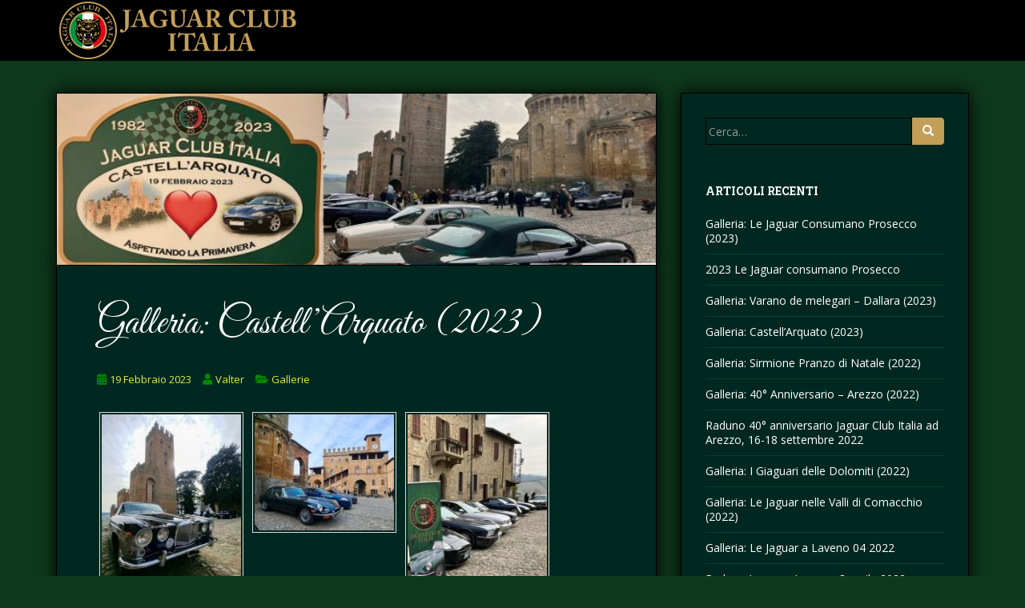

--- FILE ---
content_type: text/html; charset=UTF-8
request_url: http://www.jaguarclubitalia.it/2023/02/19/galleria-castellarquato-2022/
body_size: 119249
content:
<!doctype html>
<!--[if !IE]>
<html class="no-js non-ie" lang="it-IT"> <![endif]-->
<!--[if IE 7 ]>
<html class="no-js ie7" lang="it-IT"> <![endif]-->
<!--[if IE 8 ]>
<html class="no-js ie8" lang="it-IT"> <![endif]-->
<!--[if IE 9 ]>
<html class="no-js ie9" lang="it-IT"> <![endif]-->
<!--[if gt IE 9]><!-->
<html class="no-js" lang="it-IT"> <!--<![endif]-->
<head>
<meta charset="UTF-8">
<meta name="viewport" content="width=device-width, initial-scale=1">
<meta name="theme-color" content="#000000">
<link rel="profile" href="http://gmpg.org/xfn/11">
<link href="https://fonts.googleapis.com/css?family=Great+Vibes" rel="stylesheet">
<link href="https://fonts.googleapis.com/css?family=Tangerine" rel="stylesheet"> 
<title>Galleria: Castell&#8217;Arquato (2023) &#8211; Jaguar Club Italia</title>
<meta name='robots' content='max-image-preview:large' />
<link rel='dns-prefetch' href='//fonts.googleapis.com' />
<link rel='dns-prefetch' href='//s.w.org' />
<link rel="alternate" type="application/rss+xml" title="Jaguar Club Italia &raquo; Feed" href="http://www.jaguarclubitalia.it/feed/" />
<link rel="alternate" type="application/rss+xml" title="Jaguar Club Italia &raquo; Feed dei commenti" href="http://www.jaguarclubitalia.it/comments/feed/" />
<link rel="alternate" type="application/rss+xml" title="Jaguar Club Italia &raquo; Galleria: Castell&#8217;Arquato (2023) Feed dei commenti" href="http://www.jaguarclubitalia.it/2023/02/19/galleria-castellarquato-2022/feed/" />
		<script type="text/javascript">
			window._wpemojiSettings = {"baseUrl":"https:\/\/s.w.org\/images\/core\/emoji\/13.1.0\/72x72\/","ext":".png","svgUrl":"https:\/\/s.w.org\/images\/core\/emoji\/13.1.0\/svg\/","svgExt":".svg","source":{"concatemoji":"http:\/\/www.jaguarclubitalia.it\/wp-includes\/js\/wp-emoji-release.min.js?ver=5.8.7"}};
			!function(e,a,t){var n,r,o,i=a.createElement("canvas"),p=i.getContext&&i.getContext("2d");function s(e,t){var a=String.fromCharCode;p.clearRect(0,0,i.width,i.height),p.fillText(a.apply(this,e),0,0);e=i.toDataURL();return p.clearRect(0,0,i.width,i.height),p.fillText(a.apply(this,t),0,0),e===i.toDataURL()}function c(e){var t=a.createElement("script");t.src=e,t.defer=t.type="text/javascript",a.getElementsByTagName("head")[0].appendChild(t)}for(o=Array("flag","emoji"),t.supports={everything:!0,everythingExceptFlag:!0},r=0;r<o.length;r++)t.supports[o[r]]=function(e){if(!p||!p.fillText)return!1;switch(p.textBaseline="top",p.font="600 32px Arial",e){case"flag":return s([127987,65039,8205,9895,65039],[127987,65039,8203,9895,65039])?!1:!s([55356,56826,55356,56819],[55356,56826,8203,55356,56819])&&!s([55356,57332,56128,56423,56128,56418,56128,56421,56128,56430,56128,56423,56128,56447],[55356,57332,8203,56128,56423,8203,56128,56418,8203,56128,56421,8203,56128,56430,8203,56128,56423,8203,56128,56447]);case"emoji":return!s([10084,65039,8205,55357,56613],[10084,65039,8203,55357,56613])}return!1}(o[r]),t.supports.everything=t.supports.everything&&t.supports[o[r]],"flag"!==o[r]&&(t.supports.everythingExceptFlag=t.supports.everythingExceptFlag&&t.supports[o[r]]);t.supports.everythingExceptFlag=t.supports.everythingExceptFlag&&!t.supports.flag,t.DOMReady=!1,t.readyCallback=function(){t.DOMReady=!0},t.supports.everything||(n=function(){t.readyCallback()},a.addEventListener?(a.addEventListener("DOMContentLoaded",n,!1),e.addEventListener("load",n,!1)):(e.attachEvent("onload",n),a.attachEvent("onreadystatechange",function(){"complete"===a.readyState&&t.readyCallback()})),(n=t.source||{}).concatemoji?c(n.concatemoji):n.wpemoji&&n.twemoji&&(c(n.twemoji),c(n.wpemoji)))}(window,document,window._wpemojiSettings);
		</script>
		<style type="text/css">
img.wp-smiley,
img.emoji {
	display: inline !important;
	border: none !important;
	box-shadow: none !important;
	height: 1em !important;
	width: 1em !important;
	margin: 0 .07em !important;
	vertical-align: -0.1em !important;
	background: none !important;
	padding: 0 !important;
}
</style>
	<link rel='stylesheet' id='wp-block-library-css'  href='http://www.jaguarclubitalia.it/wp-includes/css/dist/block-library/style.min.css?ver=5.8.7' type='text/css' media='all' />
<link rel='stylesheet' id='fg-style-css'  href='http://www.jaguarclubitalia.it/wp-content/plugins/folder-gallery/css/style.css?ver=5.8.7' type='text/css' media='all' />
<link rel='stylesheet' id='fancybox-style-css'  href='http://www.jaguarclubitalia.it/wp-content/fancybox3/dist/jquery.fancybox.min.css?ver=5.8.7' type='text/css' media='all' />
<link rel='stylesheet' id='parent-style-css'  href='http://www.jaguarclubitalia.it/wp-content/themes/sparkling/style.css?ver=5.8.7' type='text/css' media='all' />
<link rel='stylesheet' id='child-style-css'  href='http://www.jaguarclubitalia.it/wp-content/themes/sparkling-child/style.css?ver=1.0.0' type='text/css' media='all' />
<link rel='stylesheet' id='sparkling-bootstrap-css'  href='http://www.jaguarclubitalia.it/wp-content/themes/sparkling/assets/css/bootstrap.min.css?ver=5.8.7' type='text/css' media='all' />
<link rel='stylesheet' id='sparkling-icons-css'  href='http://www.jaguarclubitalia.it/wp-content/themes/sparkling/assets/css/fontawesome-all.min.css?ver=5.1.1.' type='text/css' media='all' />
<link rel='stylesheet' id='sparkling-fonts-css'  href='//fonts.googleapis.com/css?family=Open+Sans%3A400italic%2C400%2C600%2C700%7CRoboto+Slab%3A400%2C300%2C700&#038;ver=5.8.7' type='text/css' media='all' />
<link rel='stylesheet' id='sparkling-style-css'  href='http://www.jaguarclubitalia.it/wp-content/themes/sparkling-child/style.css?ver=2.4.2' type='text/css' media='all' />
<script type='text/javascript' src='http://www.jaguarclubitalia.it/wp-includes/js/jquery/jquery.min.js?ver=3.6.0' id='jquery-core-js'></script>
<script type='text/javascript' src='http://www.jaguarclubitalia.it/wp-includes/js/jquery/jquery-migrate.min.js?ver=3.3.2' id='jquery-migrate-js'></script>
<script type='text/javascript' src='http://www.jaguarclubitalia.it/wp-content/themes/sparkling/assets/js/vendor/bootstrap.min.js?ver=5.8.7' id='sparkling-bootstrapjs-js'></script>
<script type='text/javascript' src='http://www.jaguarclubitalia.it/wp-content/themes/sparkling/assets/js/functions.js?ver=20180503' id='sparkling-functions-js'></script>
<link rel="https://api.w.org/" href="http://www.jaguarclubitalia.it/wp-json/" /><link rel="alternate" type="application/json" href="http://www.jaguarclubitalia.it/wp-json/wp/v2/posts/973" /><link rel="EditURI" type="application/rsd+xml" title="RSD" href="http://www.jaguarclubitalia.it/xmlrpc.php?rsd" />
<link rel="wlwmanifest" type="application/wlwmanifest+xml" href="http://www.jaguarclubitalia.it/wp-includes/wlwmanifest.xml" /> 
<meta name="generator" content="WordPress 5.8.7" />
<link rel="canonical" href="http://www.jaguarclubitalia.it/2023/02/19/galleria-castellarquato-2022/" />
<link rel='shortlink' href='http://www.jaguarclubitalia.it/?p=973' />
<link rel="alternate" type="application/json+oembed" href="http://www.jaguarclubitalia.it/wp-json/oembed/1.0/embed?url=http%3A%2F%2Fwww.jaguarclubitalia.it%2F2023%2F02%2F19%2Fgalleria-castellarquato-2022%2F" />
<link rel="alternate" type="text/xml+oembed" href="http://www.jaguarclubitalia.it/wp-json/oembed/1.0/embed?url=http%3A%2F%2Fwww.jaguarclubitalia.it%2F2023%2F02%2F19%2Fgalleria-castellarquato-2022%2F&#038;format=xml" />
<style type="text/css">a, #infinite-handle span, #secondary .widget .post-content a, .entry-meta a {color:#e0e847}a:hover, a:focus, a:active, #secondary .widget .post-content a:hover, #secondary .widget .post-content a:focus, .woocommerce nav.woocommerce-pagination ul li a:focus, .woocommerce nav.woocommerce-pagination ul li a:hover, .woocommerce nav.woocommerce-pagination ul li span.current, #secondary .widget a:hover, #secondary .widget a:focus {color: #a6d684;}.btn-default, .label-default, .flex-caption h2, .btn.btn-default.read-more,button,
              .navigation .wp-pagenavi-pagination span.current,.navigation .wp-pagenavi-pagination a:hover,
              .woocommerce a.button, .woocommerce button.button,
              .woocommerce input.button, .woocommerce #respond input#submit.alt,
              .woocommerce a.button, .woocommerce button.button,
              .woocommerce a.button.alt, .woocommerce button.button.alt, .woocommerce input.button.alt { background-color: #c39e57; border-color: #c39e57;}.site-main [class*="navigation"] a, .more-link, .pagination>li>a, .pagination>li>span, .cfa-button { color: #c39e57}.cfa-button {border-color: #c39e57;}.cfa-text { color: #81d742;}.navbar.navbar-default, .navbar-default .navbar-nav .open .dropdown-menu > li > a {background-color: #000000;}body, .entry-content {color:#020202}.entry-content {font-family: Times New Roman;}</style><link rel="pingback" href="http://www.jaguarclubitalia.it/xmlrpc.php">		<style type="text/css">
				.navbar > .container .navbar-brand {
			color: #dadada;
		}
		</style>
	<style type="text/css" id="custom-background-css">
body.custom-background { background-color: #0f381c; }
</style>
	<link rel="icon" href="http://www.jaguarclubitalia.it/wp-content/uploads/2019/04/cropped-jaguar_logo-1-32x32.png" sizes="32x32" />
<link rel="icon" href="http://www.jaguarclubitalia.it/wp-content/uploads/2019/04/cropped-jaguar_logo-1-192x192.png" sizes="192x192" />
<link rel="apple-touch-icon" href="http://www.jaguarclubitalia.it/wp-content/uploads/2019/04/cropped-jaguar_logo-1-180x180.png" />
<meta name="msapplication-TileImage" content="http://www.jaguarclubitalia.it/wp-content/uploads/2019/04/cropped-jaguar_logo-1-270x270.png" />
		<style type="text/css" id="wp-custom-css">
			img.single-featured.wp-post-image {
  width: 1140px!Important;
 	border:1px solid black;
	border-bottom: 0px;
	box-shadow: 0px 0px 20px 0px black;
}

img.attachment-activello-slider.wp-post-image {
  border:0px solid black;
	border-width: 0px 0px 1px 0px;
	box-shadow: 0px 0px 40px black;
}
.blog-item-wrap {
  margin-bottom: 30px;
	}

.cfa {
border-bottom: 1px solid #000;
}

.post-inner-content {
  background-color: #002820;
	color: #008800;
	border:1px solid black;
		box-shadow: 0px 0px 20px 0px black;
}

body.archive .post-inner-content,
body.blog .post-inner-content,
.post-inner-content:first-child {
	border:1px solid black;
}

div.entry-content {
	color: #FFFFFF;
	font-size: 18px;
}

div.content-area
{
	background-color: #004234;
  border:0px solid black;

}

#secondary .widget > h3 {
    color: white;
}
#secondary .widget a {
    color: white;
}

h1, h2, h3, h4, h5, h6, .h1, .h2, .h3, .h4, .h5, .h6, .entry-title, .entry-title a {color: white;}

.well {
  background-color: #002820;
  border:1px solid black;
	box-shadow: 0px 0px 20px black;
	border-radius: 0px;
}

input[type="text"],
input[type="text"]:focus,
input[type="email"],
input[type="tel"],
input[type="url"],
input[type="password"],
input[type="search"],
textarea:focus,
textarea {
  color: #fff;
	background-color: #002820;
	border:1px solid black;
	box-shadow: 0px 0px 20px black;
	border-radius: 0px;
}

.widget ul li {
	list-style: none;
	border-bottom: 1px solid #004234;
	margin-bottom: 10px;
	padding-bottom: 10px;
}

.comment .comment-body {
	color: #FFF;
	background-color: #002820;
	border:1px solid black;
	box-shadow: 0px 0px 20px black;
	border-radius: 0px;
}

.flex-caption .excerpt {
	background: rgb(0, 24, 0);
	background: rgba(0, 24, 0, 0.8);
}

.admin-bar .navbar-fixed-top {
top: 32px;
}

@media screen and (max-width: 782px) {
  .admin-bar .navbar-fixed-top {
    top: 46px;
  }
}

.comment-respond label {
  color: #FFF;
}

h1 {
	font-family: 'Great Vibes', cursive;
	font-size: 50px!important;
	font-weight: 400;
  color: #fff;
}

pre {
    background-color: #002820;
    border: 0px solid #ccc;
    border-radius: 4px;
}

#main {
	background-color: #013300;
}

		</style>
		
</head>

<body class="post-template-default single single-post postid-973 single-format-standard custom-background group-blog">
<a class="sr-only sr-only-focusable" href="#content">Skip to main content</a>
<div id="page" class="hfeed site">

	<header id="masthead" class="site-header" role="banner">
		<nav class="navbar navbar-default 
		navbar-fixed-top" role="navigation">
			<div class="container">
				<div class="row">
					<div class="site-navigation-inner col-sm-12">
						<div class="navbar-header">
							<button type="button" class="btn navbar-toggle" data-toggle="collapse" data-target=".navbar-ex1-collapse">
								<span class="sr-only">Toggle navigation</span>
								<span class="icon-bar"></span>
								<span class="icon-bar"></span>
								<span class="icon-bar"></span>
							</button>

														<div id="logo">
																																<a href="http://www.jaguarclubitalia.it/"><img src="http://www.jaguarclubitalia.it/wp-content/uploads/2019/06/logo_top_font_ok-1.png"  height="76" width="300" alt="Jaguar Club Italia"/></a>
																																</div><!-- end of #logo -->
						</div>
											</div>
				</div>
			</div>
		</nav><!-- .site-navigation -->
	</header><!-- #masthead -->

	<div id="content" class="site-content">

		<div class="top-section">
								</div>

		<div class="container main-content-area">
						<div class="row side-pull-left">
				<div class="main-content-inner col-sm-12 col-md-8">

	<div id="primary" class="content-area">
		<main id="main" class="site-main" role="main">

		<article id="post-973" class="post-973 post type-post status-publish format-standard has-post-thumbnail hentry category-gallerie">
	<img width="646" height="185" src="http://www.jaguarclubitalia.it/wp-content/uploads/2023/06/bannerCastellArquato2023-646x185.jpg" class="single-featured wp-post-image" alt="" loading="lazy" srcset="http://www.jaguarclubitalia.it/wp-content/uploads/2023/06/bannerCastellArquato2023-646x185.jpg 646w, http://www.jaguarclubitalia.it/wp-content/uploads/2023/06/bannerCastellArquato2023-300x86.jpg 300w, http://www.jaguarclubitalia.it/wp-content/uploads/2023/06/bannerCastellArquato2023-1024x293.jpg 1024w, http://www.jaguarclubitalia.it/wp-content/uploads/2023/06/bannerCastellArquato2023-768x220.jpg 768w, http://www.jaguarclubitalia.it/wp-content/uploads/2023/06/bannerCastellArquato2023-1536x440.jpg 1536w, http://www.jaguarclubitalia.it/wp-content/uploads/2023/06/bannerCastellArquato2023.jpg 1920w" sizes="(max-width: 646px) 100vw, 646px" />	<div class="post-inner-content">
		<header class="entry-header page-header">

			<h1 class="entry-title ">Galleria: Castell&#8217;Arquato (2023)</h1>

			<div class="entry-meta">
				<span class="posted-on"><i class="fa fa-calendar-alt"></i> <a href="http://www.jaguarclubitalia.it/2023/02/19/galleria-castellarquato-2022/" rel="bookmark"><time class="entry-date published" datetime="2023-02-19T15:58:00+01:00">19 Febbraio 2023</time><time class="updated" datetime="2023-06-12T09:33:26+02:00">12 Giugno 2023</time></a></span><span class="byline"> <i class="fa fa-user"></i> <span class="author vcard"><a class="url fn n" href="http://www.jaguarclubitalia.it/author/valter/">Valter</a></span></span>
								<span class="cat-links"><i class="fa fa-folder-open"></i>
				 <a href="http://www.jaguarclubitalia.it/category/gallerie/" rel="category tag">Gallerie</a>				</span>
								
			</div><!-- .entry-meta -->
		</header><!-- .entry-header -->

		<div class="entry-content">
			<div class="fg_gallery">
<div class="fg_thumbnail" style="width:186px;margin:0px 5px 5px 0px;">
<a class="fancybox-gallery" title="Castell'Arquato : Aspettando la Primavera (1/70)" data-caption="Castell'Arquato : Aspettando la Primavera (1/70)" href="http://www.jaguarclubitalia.it/gallery/2023/02 Castell Arquato/330367998_492756999544576_1604227726991701017_n_10222750975227656.jpg" data-fancybox="6971606a27414"><img src="http://www.jaguarclubitalia.it/gallery/2023/02 Castell Arquato/cache_180x0/330367998_492756999544576_1604227726991701017_n_10222750975227656.jpg" style="width:180px;margin:0;padding:2px;border-width:1px;" alt="Castell'Arquato : Aspettando la Primavera (1/70)" /></a></div>
<div class="fg_thumbnail" style="width:186px;margin:0px 5px 5px 0px;">
<a class="fancybox-gallery" title="Castell'Arquato : Aspettando la Primavera (2/70)" data-caption="Castell'Arquato : Aspettando la Primavera (2/70)" href="http://www.jaguarclubitalia.it/gallery/2023/02 Castell Arquato/330375589_1377231986395038_9163973602057186800_n_10222750975067652.jpg" data-fancybox="6971606a27414"><img src="http://www.jaguarclubitalia.it/gallery/2023/02 Castell Arquato/cache_180x0/330375589_1377231986395038_9163973602057186800_n_10222750975067652.jpg" style="width:180px;margin:0;padding:2px;border-width:1px;" alt="Castell'Arquato : Aspettando la Primavera (2/70)" /></a></div>
<div class="fg_thumbnail" style="width:186px;margin:0px 5px 5px 0px;">
<a class="fancybox-gallery" title="Castell'Arquato : Aspettando la Primavera (3/70)" data-caption="Castell'Arquato : Aspettando la Primavera (3/70)" href="http://www.jaguarclubitalia.it/gallery/2023/02 Castell Arquato/331925664_734571684994742_6107134262008658708_n_10222684815693709.jpg" data-fancybox="6971606a27414"><img src="http://www.jaguarclubitalia.it/gallery/2023/02 Castell Arquato/cache_180x0/331925664_734571684994742_6107134262008658708_n_10222684815693709.jpg" style="width:180px;margin:0;padding:2px;border-width:1px;" alt="Castell'Arquato : Aspettando la Primavera (3/70)" /></a></div>
<div class="fg_thumbnail" style="width:186px;margin:0px 5px 5px 0px;">
<a class="fancybox-gallery" title="Castell'Arquato : Aspettando la Primavera (4/70)" data-caption="Castell'Arquato : Aspettando la Primavera (4/70)" href="http://www.jaguarclubitalia.it/gallery/2023/02 Castell Arquato/331948676_6023765694370145_637318107339512569_n_10222684814733685.jpg" data-fancybox="6971606a27414"><img src="http://www.jaguarclubitalia.it/gallery/2023/02 Castell Arquato/cache_180x0/331948676_6023765694370145_637318107339512569_n_10222684814733685.jpg" style="width:180px;margin:0;padding:2px;border-width:1px;" alt="Castell'Arquato : Aspettando la Primavera (4/70)" /></a></div>
<div class="fg_thumbnail" style="width:186px;margin:0px 5px 5px 0px;">
<a class="fancybox-gallery" title="Castell'Arquato : Aspettando la Primavera (5/70)" data-caption="Castell'Arquato : Aspettando la Primavera (5/70)" href="http://www.jaguarclubitalia.it/gallery/2023/02 Castell Arquato/332115640_541603577796087_3721728231019188046_n_10222684818573781.jpg" data-fancybox="6971606a27414"><img src="http://www.jaguarclubitalia.it/gallery/2023/02 Castell Arquato/cache_180x0/332115640_541603577796087_3721728231019188046_n_10222684818573781.jpg" style="width:180px;margin:0;padding:2px;border-width:1px;" alt="Castell'Arquato : Aspettando la Primavera (5/70)" /></a></div>
<div class="fg_thumbnail" style="width:186px;margin:0px 5px 5px 0px;">
<a class="fancybox-gallery" title="Castell'Arquato : Aspettando la Primavera (6/70)" data-caption="Castell'Arquato : Aspettando la Primavera (6/70)" href="http://www.jaguarclubitalia.it/gallery/2023/02 Castell Arquato/332116239_2457861857688419_7133971077894289928_n_10222684793733160.jpg" data-fancybox="6971606a27414"><img src="http://www.jaguarclubitalia.it/gallery/2023/02 Castell Arquato/cache_180x0/332116239_2457861857688419_7133971077894289928_n_10222684793733160.jpg" style="width:180px;margin:0;padding:2px;border-width:1px;" alt="Castell'Arquato : Aspettando la Primavera (6/70)" /></a></div>
<div class="fg_thumbnail" style="width:186px;margin:0px 5px 5px 0px;">
<a class="fancybox-gallery" title="Castell'Arquato : Aspettando la Primavera (7/70)" data-caption="Castell'Arquato : Aspettando la Primavera (7/70)" href="http://www.jaguarclubitalia.it/gallery/2023/02 Castell Arquato/332116824_599105711726030_8374616218915349426_n_10222684816853738.jpg" data-fancybox="6971606a27414"><img src="http://www.jaguarclubitalia.it/gallery/2023/02 Castell Arquato/cache_180x0/332116824_599105711726030_8374616218915349426_n_10222684816853738.jpg" style="width:180px;margin:0;padding:2px;border-width:1px;" alt="Castell'Arquato : Aspettando la Primavera (7/70)" /></a></div>
<div class="fg_thumbnail" style="width:186px;margin:0px 5px 5px 0px;">
<a class="fancybox-gallery" title="Castell'Arquato : Aspettando la Primavera (8/70)" data-caption="Castell'Arquato : Aspettando la Primavera (8/70)" href="http://www.jaguarclubitalia.it/gallery/2023/02 Castell Arquato/332123152_6011667335557533_3467729714624341000_n_10222684817413752.jpg" data-fancybox="6971606a27414"><img src="http://www.jaguarclubitalia.it/gallery/2023/02 Castell Arquato/cache_180x0/332123152_6011667335557533_3467729714624341000_n_10222684817413752.jpg" style="width:180px;margin:0;padding:2px;border-width:1px;" alt="Castell'Arquato : Aspettando la Primavera (8/70)" /></a></div>
<div class="fg_thumbnail" style="width:186px;margin:0px 5px 5px 0px;">
<a class="fancybox-gallery" title="Castell'Arquato : Aspettando la Primavera (9/70)" data-caption="Castell'Arquato : Aspettando la Primavera (9/70)" href="http://www.jaguarclubitalia.it/gallery/2023/02 Castell Arquato/332123305_1709275159469505_7892049962897719655_n_10222684802333375.jpg" data-fancybox="6971606a27414"><img src="http://www.jaguarclubitalia.it/gallery/2023/02 Castell Arquato/cache_180x0/332123305_1709275159469505_7892049962897719655_n_10222684802333375.jpg" style="width:180px;margin:0;padding:2px;border-width:1px;" alt="Castell'Arquato : Aspettando la Primavera (9/70)" /></a></div>
<div class="fg_thumbnail" style="width:186px;margin:0px 5px 5px 0px;">
<a class="fancybox-gallery" title="Castell'Arquato : Aspettando la Primavera (10/70)" data-caption="Castell'Arquato : Aspettando la Primavera (10/70)" href="http://www.jaguarclubitalia.it/gallery/2023/02 Castell Arquato/332135749_721387976185887_2891852025541130633_n_10222684802573381.jpg" data-fancybox="6971606a27414"><img src="http://www.jaguarclubitalia.it/gallery/2023/02 Castell Arquato/cache_180x0/332135749_721387976185887_2891852025541130633_n_10222684802573381.jpg" style="width:180px;margin:0;padding:2px;border-width:1px;" alt="Castell'Arquato : Aspettando la Primavera (10/70)" /></a></div>
<div class="fg_thumbnail" style="width:186px;margin:0px 5px 5px 0px;">
<a class="fancybox-gallery" title="Castell'Arquato : Aspettando la Primavera (11/70)" data-caption="Castell'Arquato : Aspettando la Primavera (11/70)" href="http://www.jaguarclubitalia.it/gallery/2023/02 Castell Arquato/332143885_459195376321744_3134124300097413452_n_10222684789773061.jpg" data-fancybox="6971606a27414"><img src="http://www.jaguarclubitalia.it/gallery/2023/02 Castell Arquato/cache_180x0/332143885_459195376321744_3134124300097413452_n_10222684789773061.jpg" style="width:180px;margin:0;padding:2px;border-width:1px;" alt="Castell'Arquato : Aspettando la Primavera (11/70)" /></a></div>
<div class="fg_thumbnail" style="width:186px;margin:0px 5px 5px 0px;">
<a class="fancybox-gallery" title="Castell'Arquato : Aspettando la Primavera (12/70)" data-caption="Castell'Arquato : Aspettando la Primavera (12/70)" href="http://www.jaguarclubitalia.it/gallery/2023/02 Castell Arquato/332143885_671503864729393_2397682961584860503_n_10222684789733060.jpg" data-fancybox="6971606a27414"><img src="http://www.jaguarclubitalia.it/gallery/2023/02 Castell Arquato/cache_180x0/332143885_671503864729393_2397682961584860503_n_10222684789733060.jpg" style="width:180px;margin:0;padding:2px;border-width:1px;" alt="Castell'Arquato : Aspettando la Primavera (12/70)" /></a></div>
<div class="fg_thumbnail" style="width:186px;margin:0px 5px 5px 0px;">
<a class="fancybox-gallery" title="Castell'Arquato : Aspettando la Primavera (13/70)" data-caption="Castell'Arquato : Aspettando la Primavera (13/70)" href="http://www.jaguarclubitalia.it/gallery/2023/02 Castell Arquato/332145014_909475270399141_4502171371787655808_n_10222684798773286.jpg" data-fancybox="6971606a27414"><img src="http://www.jaguarclubitalia.it/gallery/2023/02 Castell Arquato/cache_180x0/332145014_909475270399141_4502171371787655808_n_10222684798773286.jpg" style="width:180px;margin:0;padding:2px;border-width:1px;" alt="Castell'Arquato : Aspettando la Primavera (13/70)" /></a></div>
<div class="fg_thumbnail" style="width:186px;margin:0px 5px 5px 0px;">
<a class="fancybox-gallery" title="Castell'Arquato : Aspettando la Primavera (14/70)" data-caption="Castell'Arquato : Aspettando la Primavera (14/70)" href="http://www.jaguarclubitalia.it/gallery/2023/02 Castell Arquato/332148470_524908229730697_1428315246337300744_n_10222684820533830.jpg" data-fancybox="6971606a27414"><img src="http://www.jaguarclubitalia.it/gallery/2023/02 Castell Arquato/cache_180x0/332148470_524908229730697_1428315246337300744_n_10222684820533830.jpg" style="width:180px;margin:0;padding:2px;border-width:1px;" alt="Castell'Arquato : Aspettando la Primavera (14/70)" /></a></div>
<div class="fg_thumbnail" style="width:186px;margin:0px 5px 5px 0px;">
<a class="fancybox-gallery" title="Castell'Arquato : Aspettando la Primavera (15/70)" data-caption="Castell'Arquato : Aspettando la Primavera (15/70)" href="http://www.jaguarclubitalia.it/gallery/2023/02 Castell Arquato/332160479_551275320402043_1715874884098596129_n_10222684819373801.jpg" data-fancybox="6971606a27414"><img src="http://www.jaguarclubitalia.it/gallery/2023/02 Castell Arquato/cache_180x0/332160479_551275320402043_1715874884098596129_n_10222684819373801.jpg" style="width:180px;margin:0;padding:2px;border-width:1px;" alt="Castell'Arquato : Aspettando la Primavera (15/70)" /></a></div>
<div class="fg_thumbnail" style="width:186px;margin:0px 5px 5px 0px;">
<a class="fancybox-gallery" title="Castell'Arquato : Aspettando la Primavera (16/70)" data-caption="Castell'Arquato : Aspettando la Primavera (16/70)" href="http://www.jaguarclubitalia.it/gallery/2023/02 Castell Arquato/332163000_6271767792845693_1396962589938590809_n_10222684786052968.jpg" data-fancybox="6971606a27414"><img src="http://www.jaguarclubitalia.it/gallery/2023/02 Castell Arquato/cache_180x0/332163000_6271767792845693_1396962589938590809_n_10222684786052968.jpg" style="width:180px;margin:0;padding:2px;border-width:1px;" alt="Castell'Arquato : Aspettando la Primavera (16/70)" /></a></div>
<div class="fg_thumbnail" style="width:186px;margin:0px 5px 5px 0px;">
<a class="fancybox-gallery" title="Castell'Arquato : Aspettando la Primavera (17/70)" data-caption="Castell'Arquato : Aspettando la Primavera (17/70)" href="http://www.jaguarclubitalia.it/gallery/2023/02 Castell Arquato/332164973_1857912134595929_5838021516386363816_n_10222684800533330.jpg" data-fancybox="6971606a27414"><img src="http://www.jaguarclubitalia.it/gallery/2023/02 Castell Arquato/cache_180x0/332164973_1857912134595929_5838021516386363816_n_10222684800533330.jpg" style="width:180px;margin:0;padding:2px;border-width:1px;" alt="Castell'Arquato : Aspettando la Primavera (17/70)" /></a></div>
<div class="fg_thumbnail" style="width:186px;margin:0px 5px 5px 0px;">
<a class="fancybox-gallery" title="Castell'Arquato : Aspettando la Primavera (18/70)" data-caption="Castell'Arquato : Aspettando la Primavera (18/70)" href="http://www.jaguarclubitalia.it/gallery/2023/02 Castell Arquato/332170550_724133726033039_3298280319770386732_n_10222684787252998.jpg" data-fancybox="6971606a27414"><img src="http://www.jaguarclubitalia.it/gallery/2023/02 Castell Arquato/cache_180x0/332170550_724133726033039_3298280319770386732_n_10222684787252998.jpg" style="width:180px;margin:0;padding:2px;border-width:1px;" alt="Castell'Arquato : Aspettando la Primavera (18/70)" /></a></div>
<div class="fg_thumbnail" style="width:186px;margin:0px 5px 5px 0px;">
<a class="fancybox-gallery" title="Castell'Arquato : Aspettando la Primavera (19/70)" data-caption="Castell'Arquato : Aspettando la Primavera (19/70)" href="http://www.jaguarclubitalia.it/gallery/2023/02 Castell Arquato/332179387_504379975195539_6026581969640228384_n_10222684814893689.jpg" data-fancybox="6971606a27414"><img src="http://www.jaguarclubitalia.it/gallery/2023/02 Castell Arquato/cache_180x0/332179387_504379975195539_6026581969640228384_n_10222684814893689.jpg" style="width:180px;margin:0;padding:2px;border-width:1px;" alt="Castell'Arquato : Aspettando la Primavera (19/70)" /></a></div>
<div class="fg_thumbnail" style="width:186px;margin:0px 5px 5px 0px;">
<a class="fancybox-gallery" title="Castell'Arquato : Aspettando la Primavera (20/70)" data-caption="Castell'Arquato : Aspettando la Primavera (20/70)" href="http://www.jaguarclubitalia.it/gallery/2023/02 Castell Arquato/332180059_1215131919209623_3759954231076976014_n_10222684803973416.jpg" data-fancybox="6971606a27414"><img src="http://www.jaguarclubitalia.it/gallery/2023/02 Castell Arquato/cache_180x0/332180059_1215131919209623_3759954231076976014_n_10222684803973416.jpg" style="width:180px;margin:0;padding:2px;border-width:1px;" alt="Castell'Arquato : Aspettando la Primavera (20/70)" /></a></div>
<div class="fg_thumbnail" style="width:186px;margin:0px 5px 5px 0px;">
<a class="fancybox-gallery" title="Castell'Arquato : Aspettando la Primavera (21/70)" data-caption="Castell'Arquato : Aspettando la Primavera (21/70)" href="http://www.jaguarclubitalia.it/gallery/2023/02 Castell Arquato/332184111_3441187422794823_5570227281616533614_n_10222684791933115.jpg" data-fancybox="6971606a27414"><img src="http://www.jaguarclubitalia.it/gallery/2023/02 Castell Arquato/cache_180x0/332184111_3441187422794823_5570227281616533614_n_10222684791933115.jpg" style="width:180px;margin:0;padding:2px;border-width:1px;" alt="Castell'Arquato : Aspettando la Primavera (21/70)" /></a></div>
<div class="fg_thumbnail" style="width:186px;margin:0px 5px 5px 0px;">
<a class="fancybox-gallery" title="Castell'Arquato : Aspettando la Primavera (22/70)" data-caption="Castell'Arquato : Aspettando la Primavera (22/70)" href="http://www.jaguarclubitalia.it/gallery/2023/02 Castell Arquato/332187711_485233646963790_8519194840941229923_n_10222684801453353.jpg" data-fancybox="6971606a27414"><img src="http://www.jaguarclubitalia.it/gallery/2023/02 Castell Arquato/cache_180x0/332187711_485233646963790_8519194840941229923_n_10222684801453353.jpg" style="width:180px;margin:0;padding:2px;border-width:1px;" alt="Castell'Arquato : Aspettando la Primavera (22/70)" /></a></div>
<div class="fg_thumbnail" style="width:186px;margin:0px 5px 5px 0px;">
<a class="fancybox-gallery" title="Castell'Arquato : Aspettando la Primavera (23/70)" data-caption="Castell'Arquato : Aspettando la Primavera (23/70)" href="http://www.jaguarclubitalia.it/gallery/2023/02 Castell Arquato/332193993_682698380300455_6176617957111737877_n_10222684793933165.jpg" data-fancybox="6971606a27414"><img src="http://www.jaguarclubitalia.it/gallery/2023/02 Castell Arquato/cache_180x0/332193993_682698380300455_6176617957111737877_n_10222684793933165.jpg" style="width:180px;margin:0;padding:2px;border-width:1px;" alt="Castell'Arquato : Aspettando la Primavera (23/70)" /></a></div>
<div class="fg_thumbnail" style="width:186px;margin:0px 5px 5px 0px;">
<a class="fancybox-gallery" title="Castell'Arquato : Aspettando la Primavera (24/70)" data-caption="Castell'Arquato : Aspettando la Primavera (24/70)" href="http://www.jaguarclubitalia.it/gallery/2023/02 Castell Arquato/332196280_713511630476536_3043234261963211672_n_10222684817933765.jpg" data-fancybox="6971606a27414"><img src="http://www.jaguarclubitalia.it/gallery/2023/02 Castell Arquato/cache_180x0/332196280_713511630476536_3043234261963211672_n_10222684817933765.jpg" style="width:180px;margin:0;padding:2px;border-width:1px;" alt="Castell'Arquato : Aspettando la Primavera (24/70)" /></a></div>
<div class="fg_thumbnail" style="width:186px;margin:0px 5px 5px 0px;">
<a class="fancybox-gallery" title="Castell'Arquato : Aspettando la Primavera (25/70)" data-caption="Castell'Arquato : Aspettando la Primavera (25/70)" href="http://www.jaguarclubitalia.it/gallery/2023/02 Castell Arquato/332203461_542411397954067_4903607540429758403_n_10222684794173171.jpg" data-fancybox="6971606a27414"><img src="http://www.jaguarclubitalia.it/gallery/2023/02 Castell Arquato/cache_180x0/332203461_542411397954067_4903607540429758403_n_10222684794173171.jpg" style="width:180px;margin:0;padding:2px;border-width:1px;" alt="Castell'Arquato : Aspettando la Primavera (25/70)" /></a></div>
<div class="fg_thumbnail" style="width:186px;margin:0px 5px 5px 0px;">
<a class="fancybox-gallery" title="Castell'Arquato : Aspettando la Primavera (26/70)" data-caption="Castell'Arquato : Aspettando la Primavera (26/70)" href="http://www.jaguarclubitalia.it/gallery/2023/02 Castell Arquato/332205792_934577181239710_1135426867775706317_n_10222684791333100.jpg" data-fancybox="6971606a27414"><img src="http://www.jaguarclubitalia.it/gallery/2023/02 Castell Arquato/cache_180x0/332205792_934577181239710_1135426867775706317_n_10222684791333100.jpg" style="width:180px;margin:0;padding:2px;border-width:1px;" alt="Castell'Arquato : Aspettando la Primavera (26/70)" /></a></div>
<div class="fg_thumbnail" style="width:186px;margin:0px 5px 5px 0px;">
<a class="fancybox-gallery" title="Castell'Arquato : Aspettando la Primavera (27/70)" data-caption="Castell'Arquato : Aspettando la Primavera (27/70)" href="http://www.jaguarclubitalia.it/gallery/2023/02 Castell Arquato/332211038_855646038843435_6936708194359967500_n_10222684786692984.jpg" data-fancybox="6971606a27414"><img src="http://www.jaguarclubitalia.it/gallery/2023/02 Castell Arquato/cache_180x0/332211038_855646038843435_6936708194359967500_n_10222684786692984.jpg" style="width:180px;margin:0;padding:2px;border-width:1px;" alt="Castell'Arquato : Aspettando la Primavera (27/70)" /></a></div>
<div class="fg_thumbnail" style="width:186px;margin:0px 5px 5px 0px;">
<a class="fancybox-gallery" title="Castell'Arquato : Aspettando la Primavera (28/70)" data-caption="Castell'Arquato : Aspettando la Primavera (28/70)" href="http://www.jaguarclubitalia.it/gallery/2023/02 Castell Arquato/332211761_5643361025772590_5540220070608472447_n_10222684792173121.jpg" data-fancybox="6971606a27414"><img src="http://www.jaguarclubitalia.it/gallery/2023/02 Castell Arquato/cache_180x0/332211761_5643361025772590_5540220070608472447_n_10222684792173121.jpg" style="width:180px;margin:0;padding:2px;border-width:1px;" alt="Castell'Arquato : Aspettando la Primavera (28/70)" /></a></div>
<div class="fg_thumbnail" style="width:186px;margin:0px 5px 5px 0px;">
<a class="fancybox-gallery" title="Castell'Arquato : Aspettando la Primavera (29/70)" data-caption="Castell'Arquato : Aspettando la Primavera (29/70)" href="http://www.jaguarclubitalia.it/gallery/2023/02 Castell Arquato/332212791_1691638621253293_7963346456225648640_n_10222684816613732.jpg" data-fancybox="6971606a27414"><img src="http://www.jaguarclubitalia.it/gallery/2023/02 Castell Arquato/cache_180x0/332212791_1691638621253293_7963346456225648640_n_10222684816613732.jpg" style="width:180px;margin:0;padding:2px;border-width:1px;" alt="Castell'Arquato : Aspettando la Primavera (29/70)" /></a></div>
<div class="fg_thumbnail" style="width:186px;margin:0px 5px 5px 0px;">
<a class="fancybox-gallery" title="Castell'Arquato : Aspettando la Primavera (30/70)" data-caption="Castell'Arquato : Aspettando la Primavera (30/70)" href="http://www.jaguarclubitalia.it/gallery/2023/02 Castell Arquato/332213013_1181655865850055_2917078591738513372_n_10222684800773336.jpg" data-fancybox="6971606a27414"><img src="http://www.jaguarclubitalia.it/gallery/2023/02 Castell Arquato/cache_180x0/332213013_1181655865850055_2917078591738513372_n_10222684800773336.jpg" style="width:180px;margin:0;padding:2px;border-width:1px;" alt="Castell'Arquato : Aspettando la Primavera (30/70)" /></a></div>
<div class="fg_thumbnail" style="width:186px;margin:0px 5px 5px 0px;">
<a class="fancybox-gallery" title="Castell'Arquato : Aspettando la Primavera (31/70)" data-caption="Castell'Arquato : Aspettando la Primavera (31/70)" href="http://www.jaguarclubitalia.it/gallery/2023/02 Castell Arquato/332230546_4487300311394279_2018358463744878960_n_10222684796333225.jpg" data-fancybox="6971606a27414"><img src="http://www.jaguarclubitalia.it/gallery/2023/02 Castell Arquato/cache_180x0/332230546_4487300311394279_2018358463744878960_n_10222684796333225.jpg" style="width:180px;margin:0;padding:2px;border-width:1px;" alt="Castell'Arquato : Aspettando la Primavera (31/70)" /></a></div>
<div class="fg_thumbnail" style="width:186px;margin:0px 5px 5px 0px;">
<a class="fancybox-gallery" title="Castell'Arquato : Aspettando la Primavera (32/70)" data-caption="Castell'Arquato : Aspettando la Primavera (32/70)" href="http://www.jaguarclubitalia.it/gallery/2023/02 Castell Arquato/332230551_703786838013810_535617259814072472_n_10222684816333725.jpg" data-fancybox="6971606a27414"><img src="http://www.jaguarclubitalia.it/gallery/2023/02 Castell Arquato/cache_180x0/332230551_703786838013810_535617259814072472_n_10222684816333725.jpg" style="width:180px;margin:0;padding:2px;border-width:1px;" alt="Castell'Arquato : Aspettando la Primavera (32/70)" /></a></div>
<div class="fg_thumbnail" style="width:186px;margin:0px 5px 5px 0px;">
<a class="fancybox-gallery" title="Castell'Arquato : Aspettando la Primavera (33/70)" data-caption="Castell'Arquato : Aspettando la Primavera (33/70)" href="http://www.jaguarclubitalia.it/gallery/2023/02 Castell Arquato/332240342_775636163443294_3456056734328639675_n_10222684787853013.jpg" data-fancybox="6971606a27414"><img src="http://www.jaguarclubitalia.it/gallery/2023/02 Castell Arquato/cache_180x0/332240342_775636163443294_3456056734328639675_n_10222684787853013.jpg" style="width:180px;margin:0;padding:2px;border-width:1px;" alt="Castell'Arquato : Aspettando la Primavera (33/70)" /></a></div>
<div class="fg_thumbnail" style="width:186px;margin:0px 5px 5px 0px;">
<a class="fancybox-gallery" title="Castell'Arquato : Aspettando la Primavera (34/70)" data-caption="Castell'Arquato : Aspettando la Primavera (34/70)" href="http://www.jaguarclubitalia.it/gallery/2023/02 Castell Arquato/332243045_5269824473118680_2532017703146302914_n_10222684793213147.jpg" data-fancybox="6971606a27414"><img src="http://www.jaguarclubitalia.it/gallery/2023/02 Castell Arquato/cache_180x0/332243045_5269824473118680_2532017703146302914_n_10222684793213147.jpg" style="width:180px;margin:0;padding:2px;border-width:1px;" alt="Castell'Arquato : Aspettando la Primavera (34/70)" /></a></div>
<div class="fg_thumbnail" style="width:186px;margin:0px 5px 5px 0px;">
<a class="fancybox-gallery" title="Castell'Arquato : Aspettando la Primavera (35/70)" data-caption="Castell'Arquato : Aspettando la Primavera (35/70)" href="http://www.jaguarclubitalia.it/gallery/2023/02 Castell Arquato/332256587_1142534083111348_516912141942083681_n_10222684801053343.jpg" data-fancybox="6971606a27414"><img src="http://www.jaguarclubitalia.it/gallery/2023/02 Castell Arquato/cache_180x0/332256587_1142534083111348_516912141942083681_n_10222684801053343.jpg" style="width:180px;margin:0;padding:2px;border-width:1px;" alt="Castell'Arquato : Aspettando la Primavera (35/70)" /></a></div>
<div class="fg_thumbnail" style="width:186px;margin:0px 5px 5px 0px;">
<a class="fancybox-gallery" title="Castell'Arquato : Aspettando la Primavera (36/70)" data-caption="Castell'Arquato : Aspettando la Primavera (36/70)" href="http://www.jaguarclubitalia.it/gallery/2023/02 Castell Arquato/332261837_498658722243980_1359718704765314289_n_10222684803173396.jpg" data-fancybox="6971606a27414"><img src="http://www.jaguarclubitalia.it/gallery/2023/02 Castell Arquato/cache_180x0/332261837_498658722243980_1359718704765314289_n_10222684803173396.jpg" style="width:180px;margin:0;padding:2px;border-width:1px;" alt="Castell'Arquato : Aspettando la Primavera (36/70)" /></a></div>
<div class="fg_thumbnail" style="width:186px;margin:0px 5px 5px 0px;">
<a class="fancybox-gallery" title="Castell'Arquato : Aspettando la Primavera (37/70)" data-caption="Castell'Arquato : Aspettando la Primavera (37/70)" href="http://www.jaguarclubitalia.it/gallery/2023/02 Castell Arquato/332262712_1188487541871776_8154229829120479611_n_10222684788133020.jpg" data-fancybox="6971606a27414"><img src="http://www.jaguarclubitalia.it/gallery/2023/02 Castell Arquato/cache_180x0/332262712_1188487541871776_8154229829120479611_n_10222684788133020.jpg" style="width:180px;margin:0;padding:2px;border-width:1px;" alt="Castell'Arquato : Aspettando la Primavera (37/70)" /></a></div>
<div class="fg_thumbnail" style="width:186px;margin:0px 5px 5px 0px;">
<a class="fancybox-gallery" title="Castell'Arquato : Aspettando la Primavera (38/70)" data-caption="Castell'Arquato : Aspettando la Primavera (38/70)" href="http://www.jaguarclubitalia.it/gallery/2023/02 Castell Arquato/332266505_1573882936457480_2150060200789727235_n_10222684795773211.jpg" data-fancybox="6971606a27414"><img src="http://www.jaguarclubitalia.it/gallery/2023/02 Castell Arquato/cache_180x0/332266505_1573882936457480_2150060200789727235_n_10222684795773211.jpg" style="width:180px;margin:0;padding:2px;border-width:1px;" alt="Castell'Arquato : Aspettando la Primavera (38/70)" /></a></div>
<div class="fg_thumbnail" style="width:186px;margin:0px 5px 5px 0px;">
<a class="fancybox-gallery" title="Castell'Arquato : Aspettando la Primavera (39/70)" data-caption="Castell'Arquato : Aspettando la Primavera (39/70)" href="http://www.jaguarclubitalia.it/gallery/2023/02 Castell Arquato/332290911_749086176492583_9009665205795882851_n_10222684798253273.jpg" data-fancybox="6971606a27414"><img src="http://www.jaguarclubitalia.it/gallery/2023/02 Castell Arquato/cache_180x0/332290911_749086176492583_9009665205795882851_n_10222684798253273.jpg" style="width:180px;margin:0;padding:2px;border-width:1px;" alt="Castell'Arquato : Aspettando la Primavera (39/70)" /></a></div>
<div class="fg_thumbnail" style="width:186px;margin:0px 5px 5px 0px;">
<a class="fancybox-gallery" title="Castell'Arquato : Aspettando la Primavera (40/70)" data-caption="Castell'Arquato : Aspettando la Primavera (40/70)" href="http://www.jaguarclubitalia.it/gallery/2023/02 Castell Arquato/332291979_932000601263458_5496006835637129475_n_10222684818653783.jpg" data-fancybox="6971606a27414"><img src="http://www.jaguarclubitalia.it/gallery/2023/02 Castell Arquato/cache_180x0/332291979_932000601263458_5496006835637129475_n_10222684818653783.jpg" style="width:180px;margin:0;padding:2px;border-width:1px;" alt="Castell'Arquato : Aspettando la Primavera (40/70)" /></a></div>
<div class="fg_thumbnail" style="width:186px;margin:0px 5px 5px 0px;">
<a class="fancybox-gallery" title="Castell'Arquato : Aspettando la Primavera (41/70)" data-caption="Castell'Arquato : Aspettando la Primavera (41/70)" href="http://www.jaguarclubitalia.it/gallery/2023/02 Castell Arquato/332292728_738970661164121_4055359710282873127_n_10222684804213422.jpg" data-fancybox="6971606a27414"><img src="http://www.jaguarclubitalia.it/gallery/2023/02 Castell Arquato/cache_180x0/332292728_738970661164121_4055359710282873127_n_10222684804213422.jpg" style="width:180px;margin:0;padding:2px;border-width:1px;" alt="Castell'Arquato : Aspettando la Primavera (41/70)" /></a></div>
<div class="fg_thumbnail" style="width:186px;margin:0px 5px 5px 0px;">
<a class="fancybox-gallery" title="Castell'Arquato : Aspettando la Primavera (42/70)" data-caption="Castell'Arquato : Aspettando la Primavera (42/70)" href="http://www.jaguarclubitalia.it/gallery/2023/02 Castell Arquato/332297784_1332687233966093_1283621426825726930_n_10222684791613107.jpg" data-fancybox="6971606a27414"><img src="http://www.jaguarclubitalia.it/gallery/2023/02 Castell Arquato/cache_180x0/332297784_1332687233966093_1283621426825726930_n_10222684791613107.jpg" style="width:180px;margin:0;padding:2px;border-width:1px;" alt="Castell'Arquato : Aspettando la Primavera (42/70)" /></a></div>
<div class="fg_thumbnail" style="width:186px;margin:0px 5px 5px 0px;">
<a class="fancybox-gallery" title="Castell'Arquato : Aspettando la Primavera (43/70)" data-caption="Castell'Arquato : Aspettando la Primavera (43/70)" href="http://www.jaguarclubitalia.it/gallery/2023/02 Castell Arquato/332306997_1601802196912878_5643524246544615868_n_10222684819733810.jpg" data-fancybox="6971606a27414"><img src="http://www.jaguarclubitalia.it/gallery/2023/02 Castell Arquato/cache_180x0/332306997_1601802196912878_5643524246544615868_n_10222684819733810.jpg" style="width:180px;margin:0;padding:2px;border-width:1px;" alt="Castell'Arquato : Aspettando la Primavera (43/70)" /></a></div>
<div class="fg_thumbnail" style="width:186px;margin:0px 5px 5px 0px;">
<a class="fancybox-gallery" title="Castell'Arquato : Aspettando la Primavera (44/70)" data-caption="Castell'Arquato : Aspettando la Primavera (44/70)" href="http://www.jaguarclubitalia.it/gallery/2023/02 Castell Arquato/332317196_593055342292347_2811699136771136491_n_10222684805133445.jpg" data-fancybox="6971606a27414"><img src="http://www.jaguarclubitalia.it/gallery/2023/02 Castell Arquato/cache_180x0/332317196_593055342292347_2811699136771136491_n_10222684805133445.jpg" style="width:180px;margin:0;padding:2px;border-width:1px;" alt="Castell'Arquato : Aspettando la Primavera (44/70)" /></a></div>
<div class="fg_thumbnail" style="width:186px;margin:0px 5px 5px 0px;">
<a class="fancybox-gallery" title="Castell'Arquato : Aspettando la Primavera (45/70)" data-caption="Castell'Arquato : Aspettando la Primavera (45/70)" href="http://www.jaguarclubitalia.it/gallery/2023/02 Castell Arquato/332318168_728678241966635_7086220665248147825_n_10222684790613082.jpg" data-fancybox="6971606a27414"><img src="http://www.jaguarclubitalia.it/gallery/2023/02 Castell Arquato/cache_180x0/332318168_728678241966635_7086220665248147825_n_10222684790613082.jpg" style="width:180px;margin:0;padding:2px;border-width:1px;" alt="Castell'Arquato : Aspettando la Primavera (45/70)" /></a></div>
<div class="fg_thumbnail" style="width:186px;margin:0px 5px 5px 0px;">
<a class="fancybox-gallery" title="Castell'Arquato : Aspettando la Primavera (46/70)" data-caption="Castell'Arquato : Aspettando la Primavera (46/70)" href="http://www.jaguarclubitalia.it/gallery/2023/02 Castell Arquato/332320710_866162667790171_594431769850233444_n_10222684801253348.jpg" data-fancybox="6971606a27414"><img src="http://www.jaguarclubitalia.it/gallery/2023/02 Castell Arquato/cache_180x0/332320710_866162667790171_594431769850233444_n_10222684801253348.jpg" style="width:180px;margin:0;padding:2px;border-width:1px;" alt="Castell'Arquato : Aspettando la Primavera (46/70)" /></a></div>
<div class="fg_thumbnail" style="width:186px;margin:0px 5px 5px 0px;">
<a class="fancybox-gallery" title="Castell'Arquato : Aspettando la Primavera (47/70)" data-caption="Castell'Arquato : Aspettando la Primavera (47/70)" href="http://www.jaguarclubitalia.it/gallery/2023/02 Castell Arquato/332321068_753473419734749_8948083799346592760_n_10222684795973216.jpg" data-fancybox="6971606a27414"><img src="http://www.jaguarclubitalia.it/gallery/2023/02 Castell Arquato/cache_180x0/332321068_753473419734749_8948083799346592760_n_10222684795973216.jpg" style="width:180px;margin:0;padding:2px;border-width:1px;" alt="Castell'Arquato : Aspettando la Primavera (47/70)" /></a></div>
<div class="fg_thumbnail" style="width:186px;margin:0px 5px 5px 0px;">
<a class="fancybox-gallery" title="Castell'Arquato : Aspettando la Primavera (48/70)" data-caption="Castell'Arquato : Aspettando la Primavera (48/70)" href="http://www.jaguarclubitalia.it/gallery/2023/02 Castell Arquato/332321451_927762541751618_1964263420504926444_n_10222684787012992.jpg" data-fancybox="6971606a27414"><img src="http://www.jaguarclubitalia.it/gallery/2023/02 Castell Arquato/cache_180x0/332321451_927762541751618_1964263420504926444_n_10222684787012992.jpg" style="width:180px;margin:0;padding:2px;border-width:1px;" alt="Castell'Arquato : Aspettando la Primavera (48/70)" /></a></div>
<div class="fg_thumbnail" style="width:186px;margin:0px 5px 5px 0px;">
<a class="fancybox-gallery" title="Castell'Arquato : Aspettando la Primavera (49/70)" data-caption="Castell'Arquato : Aspettando la Primavera (49/70)" href="http://www.jaguarclubitalia.it/gallery/2023/02 Castell Arquato/332322699_930591611300540_4024702743428145690_n_10222684795253198.jpg" data-fancybox="6971606a27414"><img src="http://www.jaguarclubitalia.it/gallery/2023/02 Castell Arquato/cache_180x0/332322699_930591611300540_4024702743428145690_n_10222684795253198.jpg" style="width:180px;margin:0;padding:2px;border-width:1px;" alt="Castell'Arquato : Aspettando la Primavera (49/70)" /></a></div>
<div class="fg_thumbnail" style="width:186px;margin:0px 5px 5px 0px;">
<a class="fancybox-gallery" title="Castell'Arquato : Aspettando la Primavera (50/70)" data-caption="Castell'Arquato : Aspettando la Primavera (50/70)" href="http://www.jaguarclubitalia.it/gallery/2023/02 Castell Arquato/332323852_645307297600164_4686194947233664940_n_10222684819853813.jpg" data-fancybox="6971606a27414"><img src="http://www.jaguarclubitalia.it/gallery/2023/02 Castell Arquato/cache_180x0/332323852_645307297600164_4686194947233664940_n_10222684819853813.jpg" style="width:180px;margin:0;padding:2px;border-width:1px;" alt="Castell'Arquato : Aspettando la Primavera (50/70)" /></a></div>
<div class="fg_thumbnail" style="width:186px;margin:0px 5px 5px 0px;">
<a class="fancybox-gallery" title="Castell'Arquato : Aspettando la Primavera (51/70)" data-caption="Castell'Arquato : Aspettando la Primavera (51/70)" href="http://www.jaguarclubitalia.it/gallery/2023/02 Castell Arquato/332328630_1240734330157520_8398896635156815426_n_10222684788333025.jpg" data-fancybox="6971606a27414"><img src="http://www.jaguarclubitalia.it/gallery/2023/02 Castell Arquato/cache_180x0/332328630_1240734330157520_8398896635156815426_n_10222684788333025.jpg" style="width:180px;margin:0;padding:2px;border-width:1px;" alt="Castell'Arquato : Aspettando la Primavera (51/70)" /></a></div>
<div class="fg_thumbnail" style="width:186px;margin:0px 5px 5px 0px;">
<a class="fancybox-gallery" title="Castell'Arquato : Aspettando la Primavera (52/70)" data-caption="Castell'Arquato : Aspettando la Primavera (52/70)" href="http://www.jaguarclubitalia.it/gallery/2023/02 Castell Arquato/332328630_595608735361706_460037004449197612_n_10222684816133720.jpg" data-fancybox="6971606a27414"><img src="http://www.jaguarclubitalia.it/gallery/2023/02 Castell Arquato/cache_180x0/332328630_595608735361706_460037004449197612_n_10222684816133720.jpg" style="width:180px;margin:0;padding:2px;border-width:1px;" alt="Castell'Arquato : Aspettando la Primavera (52/70)" /></a></div>
<div class="fg_thumbnail" style="width:186px;margin:0px 5px 5px 0px;">
<a class="fancybox-gallery" title="Castell'Arquato : Aspettando la Primavera (53/70)" data-caption="Castell'Arquato : Aspettando la Primavera (53/70)" href="http://www.jaguarclubitalia.it/gallery/2023/02 Castell Arquato/332331351_506020505029038_451956827571896140_n_10222684786092969.jpg" data-fancybox="6971606a27414"><img src="http://www.jaguarclubitalia.it/gallery/2023/02 Castell Arquato/cache_180x0/332331351_506020505029038_451956827571896140_n_10222684786092969.jpg" style="width:180px;margin:0;padding:2px;border-width:1px;" alt="Castell'Arquato : Aspettando la Primavera (53/70)" /></a></div>
<div class="fg_thumbnail" style="width:186px;margin:0px 5px 5px 0px;">
<a class="fancybox-gallery" title="Castell'Arquato : Aspettando la Primavera (54/70)" data-caption="Castell'Arquato : Aspettando la Primavera (54/70)" href="http://www.jaguarclubitalia.it/gallery/2023/02 Castell Arquato/332334969_4130598957166220_8072509803850663709_n_10222684799453303.jpg" data-fancybox="6971606a27414"><img src="http://www.jaguarclubitalia.it/gallery/2023/02 Castell Arquato/cache_180x0/332334969_4130598957166220_8072509803850663709_n_10222684799453303.jpg" style="width:180px;margin:0;padding:2px;border-width:1px;" alt="Castell'Arquato : Aspettando la Primavera (54/70)" /></a></div>
<div class="fg_thumbnail" style="width:186px;margin:0px 5px 5px 0px;">
<a class="fancybox-gallery" title="Castell'Arquato : Aspettando la Primavera (55/70)" data-caption="Castell'Arquato : Aspettando la Primavera (55/70)" href="http://www.jaguarclubitalia.it/gallery/2023/02 Castell Arquato/332347916_1296560224255442_1422816126224486103_n_10222684791053093.jpg" data-fancybox="6971606a27414"><img src="http://www.jaguarclubitalia.it/gallery/2023/02 Castell Arquato/cache_180x0/332347916_1296560224255442_1422816126224486103_n_10222684791053093.jpg" style="width:180px;margin:0;padding:2px;border-width:1px;" alt="Castell'Arquato : Aspettando la Primavera (55/70)" /></a></div>
<div class="fg_thumbnail" style="width:186px;margin:0px 5px 5px 0px;">
<a class="fancybox-gallery" title="Castell'Arquato : Aspettando la Primavera (56/70)" data-caption="Castell'Arquato : Aspettando la Primavera (56/70)" href="http://www.jaguarclubitalia.it/gallery/2023/02 Castell Arquato/332366976_592711432779406_5741548433365052276_n_10222684800333325.jpg" data-fancybox="6971606a27414"><img src="http://www.jaguarclubitalia.it/gallery/2023/02 Castell Arquato/cache_180x0/332366976_592711432779406_5741548433365052276_n_10222684800333325.jpg" style="width:180px;margin:0;padding:2px;border-width:1px;" alt="Castell'Arquato : Aspettando la Primavera (56/70)" /></a></div>
<div class="fg_thumbnail" style="width:186px;margin:0px 5px 5px 0px;">
<a class="fancybox-gallery" title="Castell'Arquato : Aspettando la Primavera (57/70)" data-caption="Castell'Arquato : Aspettando la Primavera (57/70)" href="http://www.jaguarclubitalia.it/gallery/2023/02 Castell Arquato/332369048_716920863469879_7811669812666624325_n_10222684815413702.jpg" data-fancybox="6971606a27414"><img src="http://www.jaguarclubitalia.it/gallery/2023/02 Castell Arquato/cache_180x0/332369048_716920863469879_7811669812666624325_n_10222684815413702.jpg" style="width:180px;margin:0;padding:2px;border-width:1px;" alt="Castell'Arquato : Aspettando la Primavera (57/70)" /></a></div>
<div class="fg_thumbnail" style="width:186px;margin:0px 5px 5px 0px;">
<a class="fancybox-gallery" title="Castell'Arquato : Aspettando la Primavera (58/70)" data-caption="Castell'Arquato : Aspettando la Primavera (58/70)" href="http://www.jaguarclubitalia.it/gallery/2023/02 Castell Arquato/332370389_506861981654110_6954789407346535712_n_10222684799693309.jpg" data-fancybox="6971606a27414"><img src="http://www.jaguarclubitalia.it/gallery/2023/02 Castell Arquato/cache_180x0/332370389_506861981654110_6954789407346535712_n_10222684799693309.jpg" style="width:180px;margin:0;padding:2px;border-width:1px;" alt="Castell'Arquato : Aspettando la Primavera (58/70)" /></a></div>
<div class="fg_thumbnail" style="width:186px;margin:0px 5px 5px 0px;">
<a class="fancybox-gallery" title="Castell'Arquato : Aspettando la Primavera (59/70)" data-caption="Castell'Arquato : Aspettando la Primavera (59/70)" href="http://www.jaguarclubitalia.it/gallery/2023/02 Castell Arquato/332381041_919434062743560_8329643899870982986_n_10222684819093794.jpg" data-fancybox="6971606a27414"><img src="http://www.jaguarclubitalia.it/gallery/2023/02 Castell Arquato/cache_180x0/332381041_919434062743560_8329643899870982986_n_10222684819093794.jpg" style="width:180px;margin:0;padding:2px;border-width:1px;" alt="Castell'Arquato : Aspettando la Primavera (59/70)" /></a></div>
<div class="fg_thumbnail" style="width:186px;margin:0px 5px 5px 0px;">
<a class="fancybox-gallery" title="Castell'Arquato : Aspettando la Primavera (60/70)" data-caption="Castell'Arquato : Aspettando la Primavera (60/70)" href="http://www.jaguarclubitalia.it/gallery/2023/02 Castell Arquato/332387369_714493747067032_1884678685164988124_n_10222684792813137.jpg" data-fancybox="6971606a27414"><img src="http://www.jaguarclubitalia.it/gallery/2023/02 Castell Arquato/cache_180x0/332387369_714493747067032_1884678685164988124_n_10222684792813137.jpg" style="width:180px;margin:0;padding:2px;border-width:1px;" alt="Castell'Arquato : Aspettando la Primavera (60/70)" /></a></div>
<div class="fg_thumbnail" style="width:186px;margin:0px 5px 5px 0px;">
<a class="fancybox-gallery" title="Castell'Arquato : Aspettando la Primavera (61/70)" data-caption="Castell'Arquato : Aspettando la Primavera (61/70)" href="http://www.jaguarclubitalia.it/gallery/2023/02 Castell Arquato/332394109_1226612951302967_30573275601527678_n_10222684796853238.jpg" data-fancybox="6971606a27414"><img src="http://www.jaguarclubitalia.it/gallery/2023/02 Castell Arquato/cache_180x0/332394109_1226612951302967_30573275601527678_n_10222684796853238.jpg" style="width:180px;margin:0;padding:2px;border-width:1px;" alt="Castell'Arquato : Aspettando la Primavera (61/70)" /></a></div>
<div class="fg_thumbnail" style="width:186px;margin:0px 5px 5px 0px;">
<a class="fancybox-gallery" title="Castell'Arquato : Aspettando la Primavera (62/70)" data-caption="Castell'Arquato : Aspettando la Primavera (62/70)" href="http://www.jaguarclubitalia.it/gallery/2023/02 Castell Arquato/332396934_878487389877975_8140627173894036573_n_10222684792413127.jpg" data-fancybox="6971606a27414"><img src="http://www.jaguarclubitalia.it/gallery/2023/02 Castell Arquato/cache_180x0/332396934_878487389877975_8140627173894036573_n_10222684792413127.jpg" style="width:180px;margin:0;padding:2px;border-width:1px;" alt="Castell'Arquato : Aspettando la Primavera (62/70)" /></a></div>
<div class="fg_thumbnail" style="width:186px;margin:0px 5px 5px 0px;">
<a class="fancybox-gallery" title="Castell'Arquato : Aspettando la Primavera (63/70)" data-caption="Castell'Arquato : Aspettando la Primavera (63/70)" href="http://www.jaguarclubitalia.it/gallery/2023/02 Castell Arquato/332400223_801116061642425_4264053786570182490_n_10222684796293224.jpg" data-fancybox="6971606a27414"><img src="http://www.jaguarclubitalia.it/gallery/2023/02 Castell Arquato/cache_180x0/332400223_801116061642425_4264053786570182490_n_10222684796293224.jpg" style="width:180px;margin:0;padding:2px;border-width:1px;" alt="Castell'Arquato : Aspettando la Primavera (63/70)" /></a></div>
<div class="fg_thumbnail" style="width:186px;margin:0px 5px 5px 0px;">
<a class="fancybox-gallery" title="Castell'Arquato : Aspettando la Primavera (64/70)" data-caption="Castell'Arquato : Aspettando la Primavera (64/70)" href="http://www.jaguarclubitalia.it/gallery/2023/02 Castell Arquato/332401891_871557677253695_5327923233253155384_n_10222684788573031.jpg" data-fancybox="6971606a27414"><img src="http://www.jaguarclubitalia.it/gallery/2023/02 Castell Arquato/cache_180x0/332401891_871557677253695_5327923233253155384_n_10222684788573031.jpg" style="width:180px;margin:0;padding:2px;border-width:1px;" alt="Castell'Arquato : Aspettando la Primavera (64/70)" /></a></div>
<div class="fg_thumbnail" style="width:186px;margin:0px 5px 5px 0px;">
<a class="fancybox-gallery" title="Castell'Arquato : Aspettando la Primavera (65/70)" data-caption="Castell'Arquato : Aspettando la Primavera (65/70)" href="http://www.jaguarclubitalia.it/gallery/2023/02 Castell Arquato/332412642_1240232720218653_7502261323888742802_n_10222684794613182.jpg" data-fancybox="6971606a27414"><img src="http://www.jaguarclubitalia.it/gallery/2023/02 Castell Arquato/cache_180x0/332412642_1240232720218653_7502261323888742802_n_10222684794613182.jpg" style="width:180px;margin:0;padding:2px;border-width:1px;" alt="Castell'Arquato : Aspettando la Primavera (65/70)" /></a></div>
<div class="fg_thumbnail" style="width:186px;margin:0px 5px 5px 0px;">
<a class="fancybox-gallery" title="Castell'Arquato : Aspettando la Primavera (66/70)" data-caption="Castell'Arquato : Aspettando la Primavera (66/70)" href="http://www.jaguarclubitalia.it/gallery/2023/02 Castell Arquato/332423383_1538842626600075_6614111344848259957_n_10222684793453153.jpg" data-fancybox="6971606a27414"><img src="http://www.jaguarclubitalia.it/gallery/2023/02 Castell Arquato/cache_180x0/332423383_1538842626600075_6614111344848259957_n_10222684793453153.jpg" style="width:180px;margin:0;padding:2px;border-width:1px;" alt="Castell'Arquato : Aspettando la Primavera (66/70)" /></a></div>
<div class="fg_thumbnail" style="width:186px;margin:0px 5px 5px 0px;">
<a class="fancybox-gallery" title="Castell'Arquato : Aspettando la Primavera (67/70)" data-caption="Castell'Arquato : Aspettando la Primavera (67/70)" href="http://www.jaguarclubitalia.it/gallery/2023/02 Castell Arquato/332468731_593863505534355_48749652077855325_n_10222684785532955.jpg" data-fancybox="6971606a27414"><img src="http://www.jaguarclubitalia.it/gallery/2023/02 Castell Arquato/cache_180x0/332468731_593863505534355_48749652077855325_n_10222684785532955.jpg" style="width:180px;margin:0;padding:2px;border-width:1px;" alt="Castell'Arquato : Aspettando la Primavera (67/70)" /></a></div>
<div class="fg_thumbnail" style="width:186px;margin:0px 5px 5px 0px;">
<a class="fancybox-gallery" title="Castell'Arquato : Aspettando la Primavera (68/70)" data-caption="Castell'Arquato : Aspettando la Primavera (68/70)" href="http://www.jaguarclubitalia.it/gallery/2023/02 Castell Arquato/332469563_709761394070433_7068176591400930154_n_10222684820173821.jpg" data-fancybox="6971606a27414"><img src="http://www.jaguarclubitalia.it/gallery/2023/02 Castell Arquato/cache_180x0/332469563_709761394070433_7068176591400930154_n_10222684820173821.jpg" style="width:180px;margin:0;padding:2px;border-width:1px;" alt="Castell'Arquato : Aspettando la Primavera (68/70)" /></a></div>
<div class="fg_thumbnail" style="width:186px;margin:0px 5px 5px 0px;">
<a class="fancybox-gallery" title="Castell'Arquato : Aspettando la Primavera (69/70)" data-caption="Castell'Arquato : Aspettando la Primavera (69/70)" href="http://www.jaguarclubitalia.it/gallery/2023/02 Castell Arquato/332487600_1969139446752027_2453472882375757038_n_10222684820213822.jpg" data-fancybox="6971606a27414"><img src="http://www.jaguarclubitalia.it/gallery/2023/02 Castell Arquato/cache_180x0/332487600_1969139446752027_2453472882375757038_n_10222684820213822.jpg" style="width:180px;margin:0;padding:2px;border-width:1px;" alt="Castell'Arquato : Aspettando la Primavera (69/70)" /></a></div>
<div class="fg_thumbnail" style="width:186px;margin:0px 5px 5px 0px;">
<a class="fancybox-gallery" title="Castell'Arquato : Aspettando la Primavera (70/70)" data-caption="Castell'Arquato : Aspettando la Primavera (70/70)" href="http://www.jaguarclubitalia.it/gallery/2023/02 Castell Arquato/332490857_886914549281717_6364450999838803938_n_10222684797093244.jpg" data-fancybox="6971606a27414"><img src="http://www.jaguarclubitalia.it/gallery/2023/02 Castell Arquato/cache_180x0/332490857_886914549281717_6364450999838803938_n_10222684797093244.jpg" style="width:180px;margin:0;padding:2px;border-width:1px;" alt="Castell'Arquato : Aspettando la Primavera (70/70)" /></a></div><br style="clear: both" />
</div>




<p></p>
					</div><!-- .entry-content -->

		<footer class="entry-meta">

			
		</footer><!-- .entry-meta -->
	</div>

	
</article><!-- #post-## -->

<div id="comments" class="comments-area">

			<h2 class="comments-title">
			146 pensieri su &ldquo;Galleria: Castell&#8217;Arquato (2023)&rdquo;		</h2>

		
		<ol class="comment-list">
					<li id="comment-2538" class="trackback even thread-even depth-1">
			<div class="comment-body">
				Pingback: <a href='https://ladulcefactory.com/' rel='external nofollow ugc' class='url'>candy factory</a> 			</div>
		</li><!-- #comment-## -->
		<li id="comment-2548" class="trackback odd alt thread-odd thread-alt depth-1">
			<div class="comment-body">
				Pingback: <a href='https://www.frenchbulldog.com/pups-for-sale-near-me' rel='external nofollow ugc' class='url'>french bulldog for sale near me</a> 			</div>
		</li><!-- #comment-## -->
		<li id="comment-2561" class="trackback even thread-even depth-1">
			<div class="comment-body">
				Pingback: <a href='https://www.weatherclima.com/clima-de-hoy/clima-en-quer%C3%A9taro' rel='external nofollow ugc' class='url'>condiciones climaticas queretaro</a> 			</div>
		</li><!-- #comment-## -->
		<li id="comment-2572" class="trackback odd alt thread-odd thread-alt depth-1">
			<div class="comment-body">
				Pingback: <a href='https://www.frenchbulldog.com/for-sale-akc/best-dog-probiotic-on-amazon' rel='external nofollow ugc' class='url'>best probiotic for french bulldogs</a> 			</div>
		</li><!-- #comment-## -->
		<li id="comment-2582" class="trackback even thread-even depth-1">
			<div class="comment-body">
				Pingback: <a href='https://www.goodmexican.com/isla-mujeres-yacht-charter-boat-rental' rel='external nofollow ugc' class='url'>rent a yacht in cancun</a> 			</div>
		</li><!-- #comment-## -->
		<li id="comment-2609" class="trackback odd alt thread-odd thread-alt depth-1">
			<div class="comment-body">
				Pingback: <a href='https://www.frenchbulldog.com/for-sale-akc/lilac-french-bulldog-vs-isabella-french-bulldog' rel='external nofollow ugc' class='url'>lilac frenchies</a> 			</div>
		</li><!-- #comment-## -->
		<li id="comment-2626" class="trackback even thread-even depth-1">
			<div class="comment-body">
				Pingback: <a href='https://michaelsaldanasalon.com/' rel='external nofollow ugc' class='url'>hairdresser in houston</a> 			</div>
		</li><!-- #comment-## -->
		<li id="comment-2634" class="trackback odd alt thread-odd thread-alt depth-1">
			<div class="comment-body">
				Pingback: <a href='https://www.facebook.com/frenchbulldoghouston/' rel='external nofollow ugc' class='url'>french bulldog puppies for sale houston texas</a> 			</div>
		</li><!-- #comment-## -->
		<li id="comment-2638" class="trackback even thread-even depth-1">
			<div class="comment-body">
				Pingback: <a href='https://app.minnect.com/expert/LinhHoang' rel='external nofollow ugc' class='url'>linh hoang</a> 			</div>
		</li><!-- #comment-## -->
		<li id="comment-2649" class="trackback odd alt thread-odd thread-alt depth-1">
			<div class="comment-body">
				Pingback: <a href='https://????-999.com' rel='external nofollow ugc' class='url'>&#45713;&#45824;&#45815;&#52980;</a> 			</div>
		</li><!-- #comment-## -->
		<li id="comment-2657" class="trackback even thread-even depth-1">
			<div class="comment-body">
				Pingback: <a href='https://www.wixseo.org/' rel='external nofollow ugc' class='url'>wix seo</a> 			</div>
		</li><!-- #comment-## -->
		<li id="comment-2663" class="trackback odd alt thread-odd thread-alt depth-1">
			<div class="comment-body">
				Pingback: <a href='https://www.designerkennelclub.com/yorkiepoo' rel='external nofollow ugc' class='url'>yorkie poo breeding</a> 			</div>
		</li><!-- #comment-## -->
		<li id="comment-2666" class="trackback even thread-even depth-1">
			<div class="comment-body">
				Pingback: <a href='https://www.rescuefrenchbulldogs.org/frenchbulldog/__dog/boston-terrier-rescue-in-massachusetts' rel='external nofollow ugc' class='url'>massachusetts boston terriers</a> 			</div>
		</li><!-- #comment-## -->
		<li id="comment-2673" class="trackback odd alt thread-odd thread-alt depth-1">
			<div class="comment-body">
				Pingback: <a href='https://www.amazon.com/Healthy-Treatz-Probiotic-Chews-Dogs/dp/B07VCGNM6X' rel='external nofollow ugc' class='url'>dog probiotic chews on amazon</a> 			</div>
		</li><!-- #comment-## -->
		<li id="comment-2682" class="trackback even thread-even depth-1">
			<div class="comment-body">
				Pingback: <a href='https://www.nj-nyacupuncture.com/about-dr-kim' rel='external nofollow ugc' class='url'>dr kim acupuncture</a> 			</div>
		</li><!-- #comment-## -->
		<li id="comment-2700" class="trackback odd alt thread-odd thread-alt depth-1">
			<div class="comment-body">
				Pingback: <a href='https://www.webuydogs.com/' rel='external nofollow ugc' class='url'>we buy french bulldogs</a> 			</div>
		</li><!-- #comment-## -->
		<li id="comment-2702" class="trackback even thread-even depth-1">
			<div class="comment-body">
				Pingback: <a href='https://www.google.com/maps/place/La+Dulce+Factory+Mexican+Candy/@29.8266775,-95.465351,10z/data=!3m1!4b1!4m6!3m5!1s0x8640e7bbac187287:0xf3b6df6e7cdcb490!8m2!3d29.8266774!4d-95.465351!16s%2Fg%2F11r1wz' rel='external nofollow ugc' class='url'>mexican candy store near me</a> 			</div>
		</li><!-- #comment-## -->
		<li id="comment-2713" class="trackback odd alt thread-odd thread-alt depth-1">
			<div class="comment-body">
				Pingback: <a href='https://www.reddit.com/r/DogBreeding/comments/1jriuok/how_do_you_balance_genetics_and_looks_in_frenchies/' rel='external nofollow ugc' class='url'>french bulldog texas</a> 			</div>
		</li><!-- #comment-## -->
		<li id="comment-2719" class="trackback even thread-even depth-1">
			<div class="comment-body">
				Pingback: <a href='https://www.google.com/maps/place/La+Dulce+Factory+Mexican+Candy/@29.8266775,-95.465351,10z/data=!3m1!4b1!4m6!3m5!1s0x8640e7bbac187287:0xf3b6df6e7cdcb490!8m2!3d29.8266774!4d-95.465351!16s%2Fg%2F11r1wz' rel='external nofollow ugc' class='url'>mexican candy store near me</a> 			</div>
		</li><!-- #comment-## -->
		<li id="comment-2720" class="trackback odd alt thread-odd thread-alt depth-1">
			<div class="comment-body">
				Pingback: <a href='https://www.google.com/maps/place/La+Dulce+Factory+Mexican+Candy/@29.8266775,-95.465351,10z/data=!3m1!4b1!4m6!3m5!1s0x8640e7bbac187287:0xf3b6df6e7cdcb490!8m2!3d29.8266774!4d-95.465351!16s%2Fg%2F11r1wz' rel='external nofollow ugc' class='url'>mexican candy store near me</a> 			</div>
		</li><!-- #comment-## -->
		<li id="comment-2726" class="trackback even thread-even depth-1">
			<div class="comment-body">
				Pingback: <a href='https://www.google.com/maps/place/La+Dulce+Factory+Mexican+Candy/@29.8266775,-95.465351,10z/data=!3m1!4b1!4m6!3m5!1s0x8640e7bbac187287:0xf3b6df6e7cdcb490!8m2!3d29.8266774!4d-95.465351!16s%2Fg%2F11r1wz' rel='external nofollow ugc' class='url'>mexican candy store near me</a> 			</div>
		</li><!-- #comment-## -->
		<li id="comment-2732" class="trackback odd alt thread-odd thread-alt depth-1">
			<div class="comment-body">
				Pingback: <a href='https://www.google.com/maps/place/La+Dulce+Factory+Mexican+Candy/@29.8266775,-95.465351,10z/data=!3m1!4b1!4m6!3m5!1s0x8640e7bbac187287:0xf3b6df6e7cdcb490!8m2!3d29.8266774!4d-95.465351!16s%2Fg%2F11r1wz' rel='external nofollow ugc' class='url'>mexican candy store near me</a> 			</div>
		</li><!-- #comment-## -->
		<li id="comment-2749" class="trackback even thread-even depth-1">
			<div class="comment-body">
				Pingback: <a href='https://maps.app.goo.gl/8vDsMDB8ovNYjep38' rel='external nofollow ugc' class='url'>mexican candy store near me</a> 			</div>
		</li><!-- #comment-## -->
		<li id="comment-2754" class="trackback odd alt thread-odd thread-alt depth-1">
			<div class="comment-body">
				Pingback: <a href='https://wordles.medium.com/vechain-linh-hoang-founder-chief-everything-officer-2fa0ef8bde46' rel='external nofollow ugc' class='url'>linh hoang</a> 			</div>
		</li><!-- #comment-## -->
		<li id="comment-2760" class="trackback even thread-even depth-1">
			<div class="comment-body">
				Pingback: <a href='https://frenchbulldogtexas.com/' rel='external nofollow ugc' class='url'>french bulldog puppies for sale in texas</a> 			</div>
		</li><!-- #comment-## -->
		<li id="comment-2766" class="trackback odd alt thread-odd thread-alt depth-1">
			<div class="comment-body">
				Pingback: <a href='https://www.ivf.com.mx/surrogate-cancun' rel='external nofollow ugc' class='url'>surrogacy mexico</a> 			</div>
		</li><!-- #comment-## -->
		<li id="comment-2789" class="trackback even thread-even depth-1">
			<div class="comment-body">
				Pingback: <a href='https://playnet.xyz/' rel='external nofollow ugc' class='url'>playnet</a> 			</div>
		</li><!-- #comment-## -->
		<li id="comment-2805" class="trackback odd alt thread-odd thread-alt depth-1">
			<div class="comment-body">
				Pingback: <a href='https://ceconibjj.com/classes/' rel='external nofollow ugc' class='url'>bjj houston tx</a> 			</div>
		</li><!-- #comment-## -->
		<li id="comment-2822" class="trackback even thread-even depth-1">
			<div class="comment-body">
				Pingback: <a href='https://maps.app.goo.gl/eA3jvSB97fpXusiZ7' rel='external nofollow ugc' class='url'>bjj jiu jitsu magnolia texas</a> 			</div>
		</li><!-- #comment-## -->
		<li id="comment-2831" class="trackback odd alt thread-odd thread-alt depth-1">
			<div class="comment-body">
				Pingback: <a href='https://ladulcefactory.com/collections/mexican-candy' rel='external nofollow ugc' class='url'>mexican candy store</a> 			</div>
		</li><!-- #comment-## -->
		<li id="comment-2837" class="trackback even thread-even depth-1">
			<div class="comment-body">
				Pingback: <a href='https://www.weatherclima.com/clima-de-hoy/clima-en-cuautitl%C3%A1n-izcalli' rel='external nofollow ugc' class='url'>clima cuautitl&#225;n izcalli</a> 			</div>
		</li><!-- #comment-## -->
		<li id="comment-2861" class="trackback odd alt thread-odd thread-alt depth-1">
			<div class="comment-body">
				Pingback: <a href='https://www.frenchiedoodle.com/french-bulldog-mix-with-pitbull' rel='external nofollow ugc' class='url'>french pitbull</a> 			</div>
		</li><!-- #comment-## -->
		<li id="comment-2862" class="trackback even thread-even depth-1">
			<div class="comment-body">
				Pingback: <a href='https://www.frenchiedoodle.com/french-bulldog-mix-with-bully' rel='external nofollow ugc' class='url'>frenchie bully mix</a> 			</div>
		</li><!-- #comment-## -->
		<li id="comment-2871" class="trackback odd alt thread-odd thread-alt depth-1">
			<div class="comment-body">
				Pingback: <a href='https://healthytreatz.com/best-canine-probiotics-for-bully-dog-breeds/' rel='external nofollow ugc' class='url'>best canine probiotics for bullies</a> 			</div>
		</li><!-- #comment-## -->
		<li id="comment-2891" class="trackback even thread-even depth-1">
			<div class="comment-body">
				Pingback: <a href='https://www.frenchiedoodle.com/french-bulldog-mix-with-chihuahua' rel='external nofollow ugc' class='url'>french bulldog chihuahua mix</a> 			</div>
		</li><!-- #comment-## -->
		<li id="comment-2894" class="trackback odd alt thread-odd thread-alt depth-1">
			<div class="comment-body">
				Pingback: <a href='https://www.frenchiedoodle.com/' rel='external nofollow ugc' class='url'>french bulldog poodle mix</a> 			</div>
		</li><!-- #comment-## -->
		<li id="comment-2901" class="trackback even thread-even depth-1">
			<div class="comment-body">
				Pingback: <a href='https://penzu.com/p/2c81867044f10295' rel='external nofollow ugc' class='url'>Dog Breed Registries</a> 			</div>
		</li><!-- #comment-## -->
		<li id="comment-2908" class="trackback odd alt thread-odd thread-alt depth-1">
			<div class="comment-body">
				Pingback: <a href='https://adventures-dogs.bravesites.com/entries/general/Getting-Your-Dog-Registered-Everything-You-Need-to-Know' rel='external nofollow ugc' class='url'>Dog Papers</a> 			</div>
		</li><!-- #comment-## -->
		<li id="comment-2911" class="trackback even thread-even depth-1">
			<div class="comment-body">
				Pingback: <a href='https://dogstory.substack.com/p/how-to-get-pedigree-papers-for-your' rel='external nofollow ugc' class='url'>Dog Breed Registries</a> 			</div>
		</li><!-- #comment-## -->
		<li id="comment-2912" class="trackback odd alt thread-odd thread-alt depth-1">
			<div class="comment-body">
				Pingback: <a href='https://rentry.co/how-to-get-pedigree-papers-for-your-dog' rel='external nofollow ugc' class='url'>Dog Breed Registries</a> 			</div>
		</li><!-- #comment-## -->
		<li id="comment-2916" class="trackback even thread-even depth-1">
			<div class="comment-body">
				Pingback: <a href='https://telegra.ph/How-to-Get-Pedigree-Papers-for-Your-Dog--The-Easy-Way-04-16' rel='external nofollow ugc' class='url'>Dog Registry</a> 			</div>
		</li><!-- #comment-## -->
		<li id="comment-2928" class="trackback odd alt thread-odd thread-alt depth-1">
			<div class="comment-body">
				Pingback: <a href='https://dogs-stories.mystrikingly.com/blog/breeder-s-guide-how-to-get-pedigree-papers-for-your-dogs-and-litters' rel='external nofollow ugc' class='url'>Dog Papers</a> 			</div>
		</li><!-- #comment-## -->
		<li id="comment-2935" class="trackback even thread-even depth-1">
			<div class="comment-body">
				Pingback: <a href='https://writeablog.net/dogs-update/how-to-get-dog-papers-for-your-puppy-or-litter-a-breeders-guide-to-dog' rel='external nofollow ugc' class='url'>How To Get My Dog Papers</a> 			</div>
		</li><!-- #comment-## -->
		<li id="comment-2937" class="trackback odd alt thread-odd thread-alt depth-1">
			<div class="comment-body">
				Pingback: <a href='https://canvas.instructure.com/courses/11773037/pages/how-to-get-dog-papers-for-your-puppy-or-litter-a-breeders-guide-to-dog-registry' rel='external nofollow ugc' class='url'>How To Get My Dog Papers</a> 			</div>
		</li><!-- #comment-## -->
		<li id="comment-2947" class="trackback even thread-even depth-1">
			<div class="comment-body">
				Pingback: <a href='https://daily-dogs-news.blogspot.com/2025/04/why-dog-papers-matter-more-than-ever.html' rel='external nofollow ugc' class='url'>Dog Breed Registries</a> 			</div>
		</li><!-- #comment-## -->
		<li id="comment-2976" class="trackback odd alt thread-odd thread-alt depth-1">
			<div class="comment-body">
				Pingback: <a href='https://law.likhaedu.com/how-to-get-proper-documentation-for-your-dog/' rel='external nofollow ugc' class='url'>Dog Papers</a> 			</div>
		</li><!-- #comment-## -->
		<li id="comment-2992" class="trackback even thread-even depth-1">
			<div class="comment-body">
				Pingback: <a href='https://paulaescobar.cl/how-to-obtain-dog-papers-a-step-by-step-guide/' rel='external nofollow ugc' class='url'>Dog Papers</a> 			</div>
		</li><!-- #comment-## -->
		<li id="comment-2993" class="trackback odd alt thread-odd thread-alt depth-1">
			<div class="comment-body">
				Pingback: <a href='https://newcity.in/2025/04/16/how-to-register-a-dog-without-papers-a-comprehensive-guide/' rel='external nofollow ugc' class='url'>Dog Registry</a> 			</div>
		</li><!-- #comment-## -->
		<li id="comment-2997" class="trackback even thread-even depth-1">
			<div class="comment-body">
				Pingback: <a href='https://portalcroft.com/how-to-obtain-dog-papers-a-step-by-step-guide/' rel='external nofollow ugc' class='url'>Dog Papers</a> 			</div>
		</li><!-- #comment-## -->
		<li id="comment-2999" class="trackback odd alt thread-odd thread-alt depth-1">
			<div class="comment-body">
				Pingback: <a href='https://unionoutsourcing.com/how-to-get-proper-documentation-for-your-dog/' rel='external nofollow ugc' class='url'>Dog Papers</a> 			</div>
		</li><!-- #comment-## -->
		<li id="comment-3004" class="trackback even thread-even depth-1">
			<div class="comment-body">
				Pingback: <a href='https://submitmyblogs.com/2025/04/07/how-to-obtain-dog-papers-a-step-by-step-guide/' rel='external nofollow ugc' class='url'>Dog Registry</a> 			</div>
		</li><!-- #comment-## -->
		<li id="comment-3020" class="trackback odd alt thread-odd thread-alt depth-1">
			<div class="comment-body">
				Pingback: <a href='https://www.tobeop.com/the-ultimate-guide-to-registering-your-dog-with-akc-other-organizations-a-comprehensive-case-study/' rel='external nofollow ugc' class='url'>Dog Papers</a> 			</div>
		</li><!-- #comment-## -->
		<li id="comment-3025" class="trackback even thread-even depth-1">
			<div class="comment-body">
				Pingback: <a href='https://cetroscentromedico.com.br/2025/04/21/beyond-the-basics-a-streamlined-guide-to-obtaining-pedigree-papers-for-your-dog/' rel='external nofollow ugc' class='url'>Dog Registry</a> 			</div>
		</li><!-- #comment-## -->
		<li id="comment-3029" class="trackback odd alt thread-odd thread-alt depth-1">
			<div class="comment-body">
				Pingback: <a href='https://www.andreadanahe.com/pawsitive-paperwork-a-comprehensive-guide-to-dog-documentation/' rel='external nofollow ugc' class='url'>Dog Papers</a> 			</div>
		</li><!-- #comment-## -->
		<li id="comment-3042" class="trackback even thread-even depth-1">
			<div class="comment-body">
				Pingback: <a href='https://www.frenchiedoodle.com/french-bulldog-mix-with-boston-terrier' rel='external nofollow ugc' class='url'>french bulldog boston terrier mix</a> 			</div>
		</li><!-- #comment-## -->
		<li id="comment-3057" class="trackback odd alt thread-odd thread-alt depth-1">
			<div class="comment-body">
				Pingback: <a href='https://www.reddit.com/r/IslaMujeresTravel/comments/1k8cjl8/golf_cart_rentals_isla_mujeres/' rel='external nofollow ugc' class='url'>golf cart rentals isla mujeres</a> 			</div>
		</li><!-- #comment-## -->
		<li id="comment-3059" class="trackback even thread-even depth-1">
			<div class="comment-body">
				Pingback: <a href='https://www.reddit.com/r/IslaMujeresTravel/comments/1k7s67u/rent_a_yacht_in_cancun_or_rent_a_boat_in_isla/' rel='external nofollow ugc' class='url'>rent a yacht in cancun</a> 			</div>
		</li><!-- #comment-## -->
		<li id="comment-3064" class="trackback odd alt thread-odd thread-alt depth-1">
			<div class="comment-body">
				Pingback: <a href='https://app.site123.com/articles/the-ultimate-guide-to-french-bulldog-rescue-and-adoption' rel='external nofollow ugc' class='url'>French Bulldog Rescue</a> 			</div>
		</li><!-- #comment-## -->
		<li id="comment-3072" class="trackback even thread-even depth-1">
			<div class="comment-body">
				Pingback: <a href='https://adventures-dogs.bravesites.com/entries/general/Why-Adopting-a-Rescue-French-Bulldog-Is-So-Rewarding' rel='external nofollow ugc' class='url'>French Bulldog Adoption</a> 			</div>
		</li><!-- #comment-## -->
		<li id="comment-3080" class="trackback odd alt thread-odd thread-alt depth-1">
			<div class="comment-body">
				Pingback: <a href='https://dogblog.gumroad.com/?section=1rIxdsuWNS972gOkuUbcKw==#1rIxdsuWNS972gOkuUbcKw==' rel='external nofollow ugc' class='url'>French Bulldog Adoption</a> 			</div>
		</li><!-- #comment-## -->
		<li id="comment-3103" class="trackback even thread-even depth-1">
			<div class="comment-body">
				Pingback: <a href='https://dogs-stories.mystrikingly.com/blog/how-to-help-french-bulldogs-in-need-of-rescue' rel='external nofollow ugc' class='url'>French Bulldog Adoption</a> 			</div>
		</li><!-- #comment-## -->
		<li id="comment-3120" class="trackback odd alt thread-odd thread-alt depth-1">
			<div class="comment-body">
				Pingback: <a href='https://dogs-news.weebly.com/blog/how-you-can-make-a-difference-in-french-bulldog-rescue-efforts' rel='external nofollow ugc' class='url'>French Bulldog Rescue</a> 			</div>
		</li><!-- #comment-## -->
		<li id="comment-3126" class="trackback even thread-even depth-1">
			<div class="comment-body">
				Pingback: <a href='https://www.tumblr.com/dogs-post/782352749891387392/signs-a-french-bulldog-might-need-rescuing-and' rel='external nofollow ugc' class='url'>French Bulldog Adoption</a> 			</div>
		</li><!-- #comment-## -->
		<li id="comment-3142" class="trackback odd alt thread-odd thread-alt depth-1">
			<div class="comment-body">
				Pingback: <a href='https://www.frenchiedoodle.com/french-bulldog-mix-with-shih-tzu' rel='external nofollow ugc' class='url'>bulldog shih tzu mix</a> 			</div>
		</li><!-- #comment-## -->
		<li id="comment-3143" class="trackback even thread-even depth-1">
			<div class="comment-body">
				Pingback: <a href='https://www.frenchiedoodle.com/floodle-french-bulldog' rel='external nofollow ugc' class='url'>floodle puppies for sale</a> 			</div>
		</li><!-- #comment-## -->
		<li id="comment-3155" class="trackback odd alt thread-odd thread-alt depth-1">
			<div class="comment-body">
				Pingback: <a href='https://www.weatherclima.com/clima-de-hoy/clima-en-atizap%C3%A1n-de-zaragoza' rel='external nofollow ugc' class='url'>clima en atizap&#225;n de zaragoza</a> 			</div>
		</li><!-- #comment-## -->
		<li id="comment-3167" class="trackback even thread-even depth-1">
			<div class="comment-body">
				Pingback: <a href='https://www.designerkennelclub.com/registration' rel='external nofollow ugc' class='url'>how to get papers on a dog</a> 			</div>
		</li><!-- #comment-## -->
		<li id="comment-3172" class="trackback odd alt thread-odd thread-alt depth-1">
			<div class="comment-body">
				Pingback: <a href='https://www.designerkennelclub.com/post/exotic-bullies' rel='external nofollow ugc' class='url'>exotic bullies</a> 			</div>
		</li><!-- #comment-## -->
		<li id="comment-3181" class="trackback even thread-even depth-1">
			<div class="comment-body">
				Pingback: <a href='https://www.frenchbulldog.com/frenchie/grey-fluffy-french-bulldog' rel='external nofollow ugc' class='url'>grey fluffy french bulldog</a> 			</div>
		</li><!-- #comment-## -->
		<li id="comment-3188" class="trackback odd alt thread-odd thread-alt depth-1">
			<div class="comment-body">
				Pingback: <a href='https://x.com/playnetofficial' rel='external nofollow ugc' class='url'>playnet download</a> 			</div>
		</li><!-- #comment-## -->
		<li id="comment-3196" class="trackback even thread-even depth-1">
			<div class="comment-body">
				Pingback: <a href='https://ceconibjj.com/' rel='external nofollow ugc' class='url'>magnolia bjj</a> 			</div>
		</li><!-- #comment-## -->
		<li id="comment-3199" class="trackback odd alt thread-odd thread-alt depth-1">
			<div class="comment-body">
				Pingback: <a href='https://www.frenchbulldog.com/puppies/blue-french-bulldog' rel='external nofollow ugc' class='url'>blue color french bulldog</a> 			</div>
		</li><!-- #comment-## -->
		<li id="comment-3205" class="trackback even thread-even depth-1">
			<div class="comment-body">
				Pingback: <a href='https://golfcartrentals.org' rel='external nofollow ugc' class='url'>rent a golf cart</a> 			</div>
		</li><!-- #comment-## -->
		<li id="comment-3228" class="trackback odd alt thread-odd thread-alt depth-1">
			<div class="comment-body">
				Pingback: <a href='https://ameblo.jp/dogs-magazine/entry-12904673931.html' rel='external nofollow ugc' class='url'>Frenchie Puppies</a> 			</div>
		</li><!-- #comment-## -->
		<li id="comment-3232" class="trackback even thread-even depth-1">
			<div class="comment-body">
				Pingback: <a href='https://open.substack.com/pub/dogstory/p/local-french-bulldog-puppies-ready' rel='external nofollow ugc' class='url'>Frenchie Puppies</a> 			</div>
		</li><!-- #comment-## -->
		<li id="comment-3233" class="trackback odd alt thread-odd thread-alt depth-1">
			<div class="comment-body">
				Pingback: <a href='https://rentry.co/tons32bn' rel='external nofollow ugc' class='url'>Frenchie Puppies</a> 			</div>
		</li><!-- #comment-## -->
		<li id="comment-3235" class="trackback even thread-even depth-1">
			<div class="comment-body">
				Pingback: <a href='https://dogs-stories.mystrikingly.com/blog/best-places-to-buy-french-bulldogs-near-me-find-your-perfect-puppy-today' rel='external nofollow ugc' class='url'>French Bulldog For Sale</a> 			</div>
		</li><!-- #comment-## -->
		<li id="comment-3241" class="trackback odd alt thread-odd thread-alt depth-1">
			<div class="comment-body">
				Pingback: <a href='https://postheaven.net/dog-stories/best-places-to-buy-french-bulldogs-near-me-your-ultimate-guide' rel='external nofollow ugc' class='url'>French Bulldog Puppies Near Me</a> 			</div>
		</li><!-- #comment-## -->
		<li id="comment-3243" class="trackback even thread-even depth-1">
			<div class="comment-body">
				Pingback: <a href='https://pastelink.net/mcf6kt3d' rel='external nofollow ugc' class='url'>Frenchie Puppies</a> 			</div>
		</li><!-- #comment-## -->
		<li id="comment-3249" class="trackback odd alt thread-odd thread-alt depth-1">
			<div class="comment-body">
				Pingback: <a href='https://daily-dogs-news.blogspot.com/2025/05/best-places-to-buy-french-bulldogs-near.html' rel='external nofollow ugc' class='url'>French Bulldog Puppies Near Me</a> 			</div>
		</li><!-- #comment-## -->
		<li id="comment-3260" class="trackback even thread-even depth-1">
			<div class="comment-body">
				Pingback: <a href='https://writeablog.net/dogs-update/best-places-to-buy-french-bulldogs-near-me-where-quality-meets-companionship' rel='external nofollow ugc' class='url'>French Bulldog Puppies Near Me</a> 			</div>
		</li><!-- #comment-## -->
		<li id="comment-3262" class="trackback odd alt thread-odd thread-alt depth-1">
			<div class="comment-body">
				Pingback: <a href='https://www.tumblr.com/dogs-post/784076064226951168/best-places-to-buy-french-bulldogs-near-me' rel='external nofollow ugc' class='url'>French Bulldog Puppies Near Me</a> 			</div>
		</li><!-- #comment-## -->
		<li id="comment-3285" class="trackback even thread-even depth-1">
			<div class="comment-body">
				Pingback: <a href='https://www.youtube.com/redirect?q=https%3A%2F%2Fnj-nyacupuncture.com%2F' rel='external nofollow ugc' class='url'>acupuncture</a> 			</div>
		</li><!-- #comment-## -->
		<li id="comment-3293" class="trackback odd alt thread-odd thread-alt depth-1">
			<div class="comment-body">
				Pingback: <a href='https://www.frenchbulldogcalifornia.com/' rel='external nofollow ugc' class='url'>french bulldogs for sale ca</a> 			</div>
		</li><!-- #comment-## -->
		<li id="comment-3297" class="trackback even thread-even depth-1">
			<div class="comment-body">
				Pingback: <a href='https://www.houstonfrenchbulldog.com/' rel='external nofollow ugc' class='url'>frenchie for sale houston</a> 			</div>
		</li><!-- #comment-## -->
		<li id="comment-3305" class="trackback odd alt thread-odd thread-alt depth-1">
			<div class="comment-body">
				Pingback: <a href='https://cryptonews.mx/' rel='external nofollow ugc' class='url'>crypto news</a> 			</div>
		</li><!-- #comment-## -->
		<li id="comment-3317" class="trackback even thread-even depth-1">
			<div class="comment-body">
				Pingback: <a href='https://liberatostile.com/products/coco-chanel-baby-onesie-baby-clothes' rel='external nofollow ugc' class='url'>chanel newborn clothes</a> 			</div>
		</li><!-- #comment-## -->
		<li id="comment-3319" class="trackback odd alt thread-odd thread-alt depth-1">
			<div class="comment-body">
				Pingback: <a href='https://liberatostile.com/collections/pet-dog/products/coco-chanel-pet-bowl-dog-bowl-cat-bowl' rel='external nofollow ugc' class='url'>chanel dog bowl</a> 			</div>
		</li><!-- #comment-## -->
		<li id="comment-3331" class="trackback even thread-even depth-1">
			<div class="comment-body">
				Pingback: <a href='https://liberatostile.com/blogs/news/need-money-for-porsche-shirt' rel='external nofollow ugc' class='url'>need money for porsche</a> 			</div>
		</li><!-- #comment-## -->
		<li id="comment-3334" class="trackback odd alt thread-odd thread-alt depth-1">
			<div class="comment-body">
				Pingback: <a href='https://liberatostile.com/products/italia-crop-top-shirt' rel='external nofollow ugc' class='url'>italia crop top</a> 			</div>
		</li><!-- #comment-## -->
		<li id="comment-3337" class="trackback even thread-even depth-1">
			<div class="comment-body">
				Pingback: <a href='https://liberatostile.com/products/brasil-crop-top-shirt' rel='external nofollow ugc' class='url'>brazil crop top</a> 			</div>
		</li><!-- #comment-## -->
		<li id="comment-3359" class="trackback odd alt thread-odd thread-alt depth-1">
			<div class="comment-body">
				Pingback: <a href='https://liberatostile.com/products/coco-dad-hat-1' rel='external nofollow ugc' class='url'>coco chanel hats</a> 			</div>
		</li><!-- #comment-## -->
		<li id="comment-3362" class="trackback even thread-even depth-1">
			<div class="comment-body">
				Pingback: <a href='https://liberatostile.com/products/j-adore-cowboys-tank' rel='external nofollow ugc' class='url'>jadore cowboy</a> 			</div>
		</li><!-- #comment-## -->
		<li id="comment-3364" class="trackback odd alt thread-odd thread-alt depth-1">
			<div class="comment-body">
				Pingback: <a href='https://liberatostile.com/products/satoshi-bitcoin-t-shirt-1' rel='external nofollow ugc' class='url'>satoshi t shirt</a> 			</div>
		</li><!-- #comment-## -->
		<li id="comment-3378" class="trackback even thread-even depth-1">
			<div class="comment-body">
				Pingback: <a href='https://www.fartcoin.fun/' rel='external nofollow ugc' class='url'>fartcoin crypto</a> 			</div>
		</li><!-- #comment-## -->
		<li id="comment-3388" class="trackback odd alt thread-odd thread-alt depth-1">
			<div class="comment-body">
				Pingback: <a href='https://feeria.club/' rel='external nofollow ugc' class='url'>hand fan</a> 			</div>
		</li><!-- #comment-## -->
		<li id="comment-3418" class="trackback even thread-even depth-1">
			<div class="comment-body">
				Pingback: <a href='https://adventures-dogs.bravesites.com/entries/general/10-Fascinating-Facts-About-French-Bulldogs-You-Didn-t-Know' rel='external nofollow ugc' class='url'>french bulldogs</a> 			</div>
		</li><!-- #comment-## -->
		<li id="comment-3425" class="trackback odd alt thread-odd thread-alt depth-1">
			<div class="comment-body">
				Pingback: <a href='https://pastelink.net/50qs8ofa' rel='external nofollow ugc' class='url'>blue color french bulldog</a> 			</div>
		</li><!-- #comment-## -->
		<li id="comment-3426" class="trackback even thread-even depth-1">
			<div class="comment-body">
				Pingback: <a href='https://ameblo.jp/isla-mujeres-rental/entry-12911154432.html' rel='external nofollow ugc' class='url'>blue color french bulldog</a> 			</div>
		</li><!-- #comment-## -->
		<li id="comment-3427" class="trackback odd alt thread-odd thread-alt depth-1">
			<div class="comment-body">
				Pingback: <a href='https://penzu.com/public/96a0c4ce92b3523f' rel='external nofollow ugc' class='url'>fluffy french bulldog</a> 			</div>
		</li><!-- #comment-## -->
		<li id="comment-3428" class="trackback even thread-even depth-1">
			<div class="comment-body">
				Pingback: <a href='https://writeablog.net/dogs-update/what-to-know-before-adopting-a-french-bulldog' rel='external nofollow ugc' class='url'>blue color french bulldog</a> 			</div>
		</li><!-- #comment-## -->
		<li id="comment-3434" class="trackback odd alt thread-odd thread-alt depth-1">
			<div class="comment-body">
				Pingback: <a href='https://www.tumblr.com/dogs-post/786587015467712512/the-french-bulldog-meme-collection-you-didnt-know' rel='external nofollow ugc' class='url'>merle french bulldog</a> 			</div>
		</li><!-- #comment-## -->
		<li id="comment-3439" class="trackback even thread-even depth-1">
			<div class="comment-body">
				Pingback: <a href='https://gmdr93.wixsite.com/daily-dog-magazine/post/rescue-vs-breeder-which-french-bulldog-is-right-for-you' rel='external nofollow ugc' class='url'>french bulldogs</a> 			</div>
		</li><!-- #comment-## -->
		<li id="comment-3476" class="trackback odd alt thread-odd thread-alt depth-1">
			<div class="comment-body">
				Pingback: <a href='https://www.wixseo.org/post/ai-your-business' rel='external nofollow ugc' class='url'>generative engine optimization</a> 			</div>
		</li><!-- #comment-## -->
		<li id="comment-3489" class="trackback even thread-even depth-1">
			<div class="comment-body">
				Pingback: <a href='https://www.flickr.com/photos/lubanglibby/54227892481/' rel='external nofollow ugc' class='url'>elizabeth kerr</a> 			</div>
		</li><!-- #comment-## -->
		<li id="comment-3509" class="trackback odd alt thread-odd thread-alt depth-1">
			<div class="comment-body">
				Pingback: <a href='https://www.rescuefrenchbulldogs.org/frenchbulldog/rescue/french-bulldog-rescue-in-houston-texas' rel='external nofollow ugc' class='url'>french bulldog rescue houston</a> 			</div>
		</li><!-- #comment-## -->
		<li id="comment-3512" class="trackback even thread-even depth-1">
			<div class="comment-body">
				Pingback: <a href='https://travelbuddy.mx' rel='external nofollow ugc' class='url'>travel buddy</a> 			</div>
		</li><!-- #comment-## -->
		<li id="comment-3524" class="trackback odd alt thread-odd thread-alt depth-1">
			<div class="comment-body">
				Pingback: <a href='https://www.microfrenchies.com' rel='external nofollow ugc' class='url'>micro frenchie</a> 			</div>
		</li><!-- #comment-## -->
		<li id="comment-3528" class="trackback even thread-even depth-1">
			<div class="comment-body">
				Pingback: <a href='https://healthytreatz.com/' rel='external nofollow ugc' class='url'>probiotic dog treats</a> 			</div>
		</li><!-- #comment-## -->
		<li id="comment-3533" class="trackback odd alt thread-odd thread-alt depth-1">
			<div class="comment-body">
				Pingback: <a href='https://cryptonews.mx' rel='external nofollow ugc' class='url'>crypto news</a> 			</div>
		</li><!-- #comment-## -->
		<li id="comment-3543" class="trackback even thread-even depth-1">
			<div class="comment-body">
				Pingback: <a href='https://x.com/md_ali20255/status/1928036027249099132' rel='external nofollow ugc' class='url'>in vitro fertilization mexico</a> 			</div>
		</li><!-- #comment-## -->
		<li id="comment-3544" class="trackback odd alt thread-odd thread-alt depth-1">
			<div class="comment-body">
				Pingback: <a href='https://www.designerkennelclub.com/post/guide-to-bernedoodle-nutrition-what-they-can-eat-and-what-to-avoid' rel='external nofollow ugc' class='url'>best food for bernedoodles</a> 			</div>
		</li><!-- #comment-## -->
		<li id="comment-3560" class="trackback even thread-even depth-1">
			<div class="comment-body">
				Pingback: <a href='https://www.dermandar.com/user/ivfcom25/' rel='external nofollow ugc' class='url'>in vitro fertilization mexico</a> 			</div>
		</li><!-- #comment-## -->
		<li id="comment-3571" class="trackback odd alt thread-odd thread-alt depth-1">
			<div class="comment-body">
				Pingback: <a href='https://liberatostile.com/products/dump-him-shirt' rel='external nofollow ugc' class='url'>dump him shirt</a> 			</div>
		</li><!-- #comment-## -->
		<li id="comment-3584" class="trackback even thread-even depth-1">
			<div class="comment-body">
				Pingback: <a href='https://sites.uw.edu/pols385/2020/06/12/an-experience-in-psychosomatic-studying-an-epiphany/comment-page-407/#comment-100281' rel='external nofollow ugc' class='url'>in vitro fertilization mexico</a> 			</div>
		</li><!-- #comment-## -->
		<li id="comment-3592" class="trackback odd alt thread-odd thread-alt depth-1">
			<div class="comment-body">
				Pingback: <a href='https://marketplace.akc.org/breeder/french-bulldog-texas-puppies-houston-austin-sanantonio-dallas' rel='external nofollow ugc' class='url'>french bulldog houston texas</a> 			</div>
		</li><!-- #comment-## -->
		<li id="comment-3594" class="trackback even thread-even depth-1">
			<div class="comment-body">
				Pingback: <a href='https://www.frenchiegpt.ai/' rel='external nofollow ugc' class='url'>frenchie gpt</a> 			</div>
		</li><!-- #comment-## -->
		<li id="comment-3595" class="trackback odd alt thread-odd thread-alt depth-1">
			<div class="comment-body">
				Pingback: <a href='https://www.weatherclima.com/clima-de-hoy/clima-en-buenos-aires' rel='external nofollow ugc' class='url'>clima de buenos aires</a> 			</div>
		</li><!-- #comment-## -->
		<li id="comment-3601" class="trackback even thread-even depth-1">
			<div class="comment-body">
				Pingback: <a href='https://www.frenchbulldog.com/for-sale-akc/french-bulldog-puppies-for-sale-200' rel='external nofollow ugc' class='url'>french bulldog puppies for sale $200</a> 			</div>
		</li><!-- #comment-## -->
		<li id="comment-3605" class="trackback odd alt thread-odd thread-alt depth-1">
			<div class="comment-body">
				Pingback: <a href='https://sites.google.com/view/dogs-news-sites/why-french-bulldogs-often-end-up-in-rescue-and-how-you-can-help' rel='external nofollow ugc' class='url'>french bulldog rescue</a> 			</div>
		</li><!-- #comment-## -->
		<li id="comment-3624" class="trackback even thread-even depth-1">
			<div class="comment-body">
				Pingback: <a href='https://sites.google.com/view/dogs-news-sites/best-places-to-buy-french-bulldogs-near-me-a-smart-buyers-guide' rel='external nofollow ugc' class='url'>french bulldog puppies for sale</a> 			</div>
		</li><!-- #comment-## -->
		<li id="comment-3638" class="trackback odd alt thread-odd thread-alt depth-1">
			<div class="comment-body">
				Pingback: <a href='https://telegra.ph/French-Bulldog-Rescue-Stories-That-Will-Melt-Your-Heart-05-01' rel='external nofollow ugc' class='url'>french bulldog adoption</a> 			</div>
		</li><!-- #comment-## -->
		<li id="comment-3642" class="trackback even thread-even depth-1">
			<div class="comment-body">
				Pingback: <a href='https://686a56e8d3e91.site123.me/blog/french-bulldog-puppies-in-san-antonio-texas-a-local-guide-for-dog-lovers' rel='external nofollow ugc' class='url'>French Bulldog puppies in San Antonio</a> 			</div>
		</li><!-- #comment-## -->
		<li id="comment-3653" class="trackback odd alt thread-odd thread-alt depth-1">
			<div class="comment-body">
				Pingback: <a href='https://cryptonews.mx/openai-counter-sues-elon-musk-for-attempts-to-take-down-ai-rival/' rel='external nofollow ugc' class='url'>openai</a> 			</div>
		</li><!-- #comment-## -->
		<li id="comment-3668" class="trackback even thread-even depth-1">
			<div class="comment-body">
				Pingback: <a href='https://sites.google.com/frenchbulldog.com/puppies/french-bulldog-health' rel='external nofollow ugc' class='url'>French Bulldog Registration</a> 			</div>
		</li><!-- #comment-## -->
		<li id="comment-3675" class="trackback odd alt thread-odd thread-alt depth-1">
			<div class="comment-body">
				Pingback: <a href='https://sites.google.com/frenchbulldog.com/puppies/french-bulldog-rescue' rel='external nofollow ugc' class='url'>french bulldog rescue</a> 			</div>
		</li><!-- #comment-## -->
		<li id="comment-3678" class="trackback even thread-even depth-1">
			<div class="comment-body">
				Pingback: <a href='https://cryptonews.mx/bitcoin-stocks-crumble-after-90-day-tariff-pause-deemed-fake-news-btc-whales-keep-accumulating/' rel='external nofollow ugc' class='url'>bitcoin</a> 			</div>
		</li><!-- #comment-## -->
		<li id="comment-3680" class="trackback odd alt thread-odd thread-alt depth-1">
			<div class="comment-body">
				Pingback: <a href='https://www.frenchbulldog.com/for-sale-akc/french-bulldog-puppies-under-500' rel='external nofollow ugc' class='url'>french bulldog puppies for sale under $500</a> 			</div>
		</li><!-- #comment-## -->
		<li id="comment-3683" class="trackback even thread-even depth-1">
			<div class="comment-body">
				Pingback: <a href='https://686a56e8d3e91.site123.me/blog/french-bulldog-puppies-in-dallas-texas-what-you-need-to-know' rel='external nofollow ugc' class='url'>French Bulldog puppies in Dallas</a> 			</div>
		</li><!-- #comment-## -->
		<li id="comment-3687" class="trackback odd alt thread-odd thread-alt depth-1">
			<div class="comment-body">
				Pingback: <a href='https://cryptonews.mx/sec-staff-gives-guidance-on-how-securities-laws-could-apply-to-crypto/' rel='external nofollow ugc' class='url'>crypto</a> 			</div>
		</li><!-- #comment-## -->
		<li id="comment-3692" class="trackback even thread-even depth-1">
			<div class="comment-body">
				Pingback: <a href='https://www.flickr.com/photos/202980106@N06/54575823413/' rel='external nofollow ugc' class='url'>linh hoang houston</a> 			</div>
		</li><!-- #comment-## -->
		<li id="comment-3705" class="trackback odd alt thread-odd thread-alt depth-1">
			<div class="comment-body">
				Pingback: <a href='https://healthytreatz.com/canine-probiotics-english-bulldog/' rel='external nofollow ugc' class='url'>best probiotic for english bulldog</a> 			</div>
		</li><!-- #comment-## -->
		<li id="comment-3733" class="trackback even thread-even depth-1">
			<div class="comment-body">
				Pingback: <a href='https://temperate-seal-zrfpf0.mystrikingly.com/' rel='external nofollow ugc' class='url'>how to obtain dog papers</a> 			</div>
		</li><!-- #comment-## -->
		<li id="comment-3740" class="trackback odd alt thread-odd thread-alt depth-1">
			<div class="comment-body">
				Pingback: <a href='https://www.designerkennelclub.com/post/micro-bully-lifespan' rel='external nofollow ugc' class='url'>micro bully lifespan</a> 			</div>
		</li><!-- #comment-## -->
		<li id="comment-3745" class="trackback even thread-even depth-1">
			<div class="comment-body">
				Pingback: <a href='https://doc.clickup.com/90181055525/d/2kzkbd15-478/simple-waysto-learn-howto-obtain-dog-papers' rel='external nofollow ugc' class='url'>how to obtain dog papers</a> 			</div>
		</li><!-- #comment-## -->
		<li id="comment-3752" class="trackback odd alt thread-odd thread-alt depth-1">
			<div class="comment-body">
				Pingback: <a href='https://www.designerkennelclub.com/french-bulldog' rel='external nofollow ugc' class='url'>french bulldog</a> 			</div>
		</li><!-- #comment-## -->
		<li id="comment-3765" class="trackback even thread-even depth-1">
			<div class="comment-body">
				Pingback: <a href='https://682f03827810c.site123.me/blog/isla-mujeres-travel-tips-rent-golf-carts-stay-in-condos-cruise-on-yachts' rel='external nofollow ugc' class='url'>yacht rentals in cancun mexico</a> 			</div>
		</li><!-- #comment-## -->
		<li id="comment-3781" class="trackback odd alt thread-odd thread-alt depth-1">
			<div class="comment-body">
				Pingback: <a href='https://www.designerkennelclub.com/shih-poo' rel='external nofollow ugc' class='url'>shih poo dogs</a> 			</div>
		</li><!-- #comment-## -->
		<li id="comment-3786" class="trackback even thread-even depth-1">
			<div class="comment-body">
				Pingback: <a href='https://www.designerkennelclub.com/post/can-dogs-eat-bread' rel='external nofollow ugc' class='url'>can puppy eat bread</a> 			</div>
		</li><!-- #comment-## -->
		<li id="comment-3794" class="trackback odd alt thread-odd thread-alt depth-1">
			<div class="comment-body">
				Pingback: <a href='https://www.designerkennelclub.com/post/frenchie-doodle-101-the-ultimate-guide-to-this-adorable-hybrid-breed' rel='external nofollow ugc' class='url'>french doodles</a> 			</div>
		</li><!-- #comment-## -->
		<li id="comment-3813" class="trackback even thread-even depth-1">
			<div class="comment-body">
				Pingback: <a href='https://www.designerkennelclub.com/post/springerdoodle-breed-information' rel='external nofollow ugc' class='url'>springer spaniel poodle cross</a> 			</div>
		</li><!-- #comment-## -->
		<li id="comment-3859" class="trackback odd alt thread-odd thread-alt depth-1">
			<div class="comment-body">
				Pingback: <a href='https://ragnarevival.com/' rel='external nofollow ugc' class='url'>ragnarok online server</a> 			</div>
		</li><!-- #comment-## -->
		<li id="comment-3901" class="trackback even thread-even depth-1">
			<div class="comment-body">
				Pingback: <a href='https://dogblog.gumroad.com/?section=2E6ggKi3bs4_g2fhuOHusQ==#2E6ggKi3bs4_g2fhuOHusQ==' rel='external nofollow ugc' class='url'>wix seo specialists</a> 			</div>
		</li><!-- #comment-## -->
		<li id="comment-3923" class="trackback odd alt thread-odd thread-alt depth-1">
			<div class="comment-body">
				Pingback: <a href='https://www.deviantart.com/dogs-arts/journal/The-Ultimate-Guide-to-Wix-SEO-Optimization-Service-1223058237' rel='external nofollow ugc' class='url'>wix seo experts</a> 			</div>
		</li><!-- #comment-## -->
		<li id="comment-3927" class="trackback even thread-even depth-1">
			<div class="comment-body">
				Pingback: <a href='https://wix-seo.mystrikingly.com/blog/boost-your-online-visibility-with-affordable-wix-seo-services' rel='external nofollow ugc' class='url'>wix seo service</a> 			</div>
		</li><!-- #comment-## -->
		<li id="comment-3937" class="trackback odd alt thread-odd thread-alt depth-1">
			<div class="comment-body">
				Pingback: <a href='https://telegra.ph/How-Professional-Wix-SEO-Services-Boost-Your-Google-Rankings-07-27' rel='external nofollow ugc' class='url'>wix seo service</a> 			</div>
		</li><!-- #comment-## -->
		</ol><!-- .comment-list -->

		
		<p class="no-comments">I commenti sono chiusi.</p>
	
</div><!-- #comments -->

	<nav class="navigation post-navigation" role="navigation" aria-label="Articoli">
		<h2 class="screen-reader-text">Navigazione articoli</h2>
		<div class="nav-links"><div class="nav-previous"><a href="http://www.jaguarclubitalia.it/2022/12/11/galleria-sirmione-pranzo-di-natale-2022/" rel="prev"><i class="fa fa-chevron-left"></i> <span class="post-title">Galleria: Sirmione Pranzo di Natale (2022)</span></a></div><div class="nav-next"><a href="http://www.jaguarclubitalia.it/2023/03/26/galleria-varano-de-melegari-dallara-2023/" rel="next"><span class="post-title">Galleria: Varano de melegari &#8211; Dallara (2023) <i class="fa fa-chevron-right"></i></span></a></div></div>
	</nav>
		</main><!-- #main -->
	</div><!-- #primary -->

</div><!-- close .main-content-inner -->
<div id="secondary" class="widget-area col-sm-12 col-md-4" role="complementary">
	<div class="well">
				<aside id="search-2" class="widget widget_search">
<form role="search" method="get" class="form-search" action="http://www.jaguarclubitalia.it/">
  <div class="input-group">
	  <label class="screen-reader-text" for="s">Cerca:</label>
	<input type="text" class="form-control search-query" placeholder="Cerca&hellip;" value="" name="s" title="Ricerca per:" />
	<span class="input-group-btn">
	  <button type="submit" class="btn btn-default" name="submit" id="searchsubmit" value="Cerca"><span class="glyphicon glyphicon-search"></span></button>
	</span>
  </div>
</form>
</aside>
		<aside id="recent-posts-2" class="widget widget_recent_entries">
		<h3 class="widget-title">Articoli recenti</h3>
		<ul>
											<li>
					<a href="http://www.jaguarclubitalia.it/2023/05/26/galleria-le-jaguar-consumano-prosecco-2022/">Galleria: Le Jaguar Consumano Prosecco (2023)</a>
									</li>
											<li>
					<a href="http://www.jaguarclubitalia.it/2023/04/28/2023-le-jaguar-consumano-prosecco/">2023 Le Jaguar consumano Prosecco</a>
									</li>
											<li>
					<a href="http://www.jaguarclubitalia.it/2023/03/26/galleria-varano-de-melegari-dallara-2023/">Galleria: Varano de melegari &#8211; Dallara (2023)</a>
									</li>
											<li>
					<a href="http://www.jaguarclubitalia.it/2023/02/19/galleria-castellarquato-2022/" aria-current="page">Galleria: Castell&#8217;Arquato (2023)</a>
									</li>
											<li>
					<a href="http://www.jaguarclubitalia.it/2022/12/11/galleria-sirmione-pranzo-di-natale-2022/">Galleria: Sirmione Pranzo di Natale (2022)</a>
									</li>
											<li>
					<a href="http://www.jaguarclubitalia.it/2022/09/22/40-anniversario-arezzo-2022/">Galleria: 40° Anniversario &#8211; Arezzo (2022)</a>
									</li>
											<li>
					<a href="http://www.jaguarclubitalia.it/2022/09/22/raduno-40-anniversario-jaguar-club-italia-ad-arezzo-16-18-settembre-2022/">Raduno 40° anniversario Jaguar Club Italia ad Arezzo, 16-18 settembre 2022</a>
									</li>
											<li>
					<a href="http://www.jaguarclubitalia.it/2022/06/29/le-jaguar-a-cortina-2022/">Galleria: I Giaguari delle Dolomiti (2022)</a>
									</li>
											<li>
					<a href="http://www.jaguarclubitalia.it/2022/05/31/galleria-le-jaguar-nelle-valli-di-comacchio-2022/">Galleria: Le Jaguar nelle Valli di Comacchio (2022)</a>
									</li>
											<li>
					<a href="http://www.jaguarclubitalia.it/2022/05/26/galleria-le-jaguar-a-laveno-2022/">Galleria: Le Jaguar a Laveno 04 2022</a>
									</li>
											<li>
					<a href="http://www.jaguarclubitalia.it/2022/03/14/raduno-jaguar-a-laveno-3-aprile-2022-2/">Raduno Jaguar a Laveno, 3 aprile 2022</a>
									</li>
											<li>
					<a href="http://www.jaguarclubitalia.it/2022/03/14/raduno-jaguar-a-laveno-3-aprile-2022/">2022.04.03 &#8211; Raduno Jaguar a Laveno</a>
									</li>
											<li>
					<a href="http://www.jaguarclubitalia.it/2022/02/25/notiziario-jci-2022-nr-1/">Notiziario JCI 2022 nr. 1</a>
									</li>
											<li>
					<a href="http://www.jaguarclubitalia.it/2021/10/04/galleria-milano-autoclassica-1-2-3-10-2021/">Galleria: Milano Autoclassica (1-2-3 ottobre 2021)</a>
									</li>
											<li>
					<a href="http://www.jaguarclubitalia.it/2021/09/16/galleria-le-jaguar-gli-aerei-depoca-nella-serenissima-venezia-26-27-giugno-2021/">Galleria: Le Jaguar gli aerei d’epoca nella serenissima venezia (26-27 giugno 2021)</a>
									</li>
					</ul>

		</aside><aside id="archives-2" class="widget widget_archive"><h3 class="widget-title">Archivi</h3>
			<ul>
					<li><a href='http://www.jaguarclubitalia.it/2023/05/'>Maggio 2023</a></li>
	<li><a href='http://www.jaguarclubitalia.it/2023/04/'>Aprile 2023</a></li>
	<li><a href='http://www.jaguarclubitalia.it/2023/03/'>Marzo 2023</a></li>
	<li><a href='http://www.jaguarclubitalia.it/2023/02/'>Febbraio 2023</a></li>
	<li><a href='http://www.jaguarclubitalia.it/2022/12/'>Dicembre 2022</a></li>
	<li><a href='http://www.jaguarclubitalia.it/2022/09/'>Settembre 2022</a></li>
	<li><a href='http://www.jaguarclubitalia.it/2022/06/'>Giugno 2022</a></li>
	<li><a href='http://www.jaguarclubitalia.it/2022/05/'>Maggio 2022</a></li>
	<li><a href='http://www.jaguarclubitalia.it/2022/03/'>Marzo 2022</a></li>
	<li><a href='http://www.jaguarclubitalia.it/2022/02/'>Febbraio 2022</a></li>
	<li><a href='http://www.jaguarclubitalia.it/2021/10/'>Ottobre 2021</a></li>
	<li><a href='http://www.jaguarclubitalia.it/2021/09/'>Settembre 2021</a></li>
	<li><a href='http://www.jaguarclubitalia.it/2021/08/'>Agosto 2021</a></li>
	<li><a href='http://www.jaguarclubitalia.it/2021/07/'>Luglio 2021</a></li>
	<li><a href='http://www.jaguarclubitalia.it/2021/06/'>Giugno 2021</a></li>
	<li><a href='http://www.jaguarclubitalia.it/2021/05/'>Maggio 2021</a></li>
	<li><a href='http://www.jaguarclubitalia.it/2021/04/'>Aprile 2021</a></li>
	<li><a href='http://www.jaguarclubitalia.it/2021/03/'>Marzo 2021</a></li>
	<li><a href='http://www.jaguarclubitalia.it/2019/06/'>Giugno 2019</a></li>
	<li><a href='http://www.jaguarclubitalia.it/2019/04/'>Aprile 2019</a></li>
	<li><a href='http://www.jaguarclubitalia.it/2019/01/'>Gennaio 2019</a></li>
	<li><a href='http://www.jaguarclubitalia.it/2018/12/'>Dicembre 2018</a></li>
	<li><a href='http://www.jaguarclubitalia.it/2018/11/'>Novembre 2018</a></li>
	<li><a href='http://www.jaguarclubitalia.it/2018/07/'>Luglio 2018</a></li>
	<li><a href='http://www.jaguarclubitalia.it/2018/06/'>Giugno 2018</a></li>
	<li><a href='http://www.jaguarclubitalia.it/2018/01/'>Gennaio 2018</a></li>
	<li><a href='http://www.jaguarclubitalia.it/2017/12/'>Dicembre 2017</a></li>
	<li><a href='http://www.jaguarclubitalia.it/2017/09/'>Settembre 2017</a></li>
	<li><a href='http://www.jaguarclubitalia.it/2017/07/'>Luglio 2017</a></li>
	<li><a href='http://www.jaguarclubitalia.it/2017/01/'>Gennaio 2017</a></li>
	<li><a href='http://www.jaguarclubitalia.it/2014/01/'>Gennaio 2014</a></li>
	<li><a href='http://www.jaguarclubitalia.it/2012/01/'>Gennaio 2012</a></li>
	<li><a href='http://www.jaguarclubitalia.it/2011/12/'>Dicembre 2011</a></li>
	<li><a href='http://www.jaguarclubitalia.it/2011/01/'>Gennaio 2011</a></li>
	<li><a href='http://www.jaguarclubitalia.it/2010/01/'>Gennaio 2010</a></li>
	<li><a href='http://www.jaguarclubitalia.it/2009/01/'>Gennaio 2009</a></li>
			</ul>

			</aside><aside id="categories-2" class="widget widget_categories"><h3 class="widget-title">Categorie</h3>
			<ul>
					<li class="cat-item cat-item-5"><a href="http://www.jaguarclubitalia.it/category/comunicati/">Comunicati</a>
</li>
	<li class="cat-item cat-item-6"><a href="http://www.jaguarclubitalia.it/category/gallerie/">Gallerie</a>
</li>
	<li class="cat-item cat-item-3"><a href="http://www.jaguarclubitalia.it/category/notizie/">Notiziario</a>
</li>
	<li class="cat-item cat-item-4"><a href="http://www.jaguarclubitalia.it/category/raduni/">Raduni</a>
</li>
	<li class="cat-item cat-item-1"><a href="http://www.jaguarclubitalia.it/category/senza-categoria/">Senza categoria</a>
</li>
			</ul>

			</aside><aside id="meta-2" class="widget widget_meta"><h3 class="widget-title">Meta</h3>
		<ul>
						<li><a href="http://www.jaguarclubitalia.it/wp-login.php">Accedi</a></li>
			<li><a href="http://www.jaguarclubitalia.it/feed/">Feed dei contenuti</a></li>
			<li><a href="http://www.jaguarclubitalia.it/comments/feed/">Feed dei commenti</a></li>

			<li><a href="https://it.wordpress.org/">WordPress.org</a></li>
		</ul>

		</aside>	</div>
</div><!-- #secondary -->
		</div><!-- close .row -->
	</div><!-- close .container -->
</div><!-- close .site-content -->

	<div id="footer-area">
		<div class="container footer-inner">
			<div class="row">
				
	
	<div class="footer-widget-area">
				<div class="col-sm-4 footer-widget" role="complementary">
			<div id="custom_html-2" class="widget_text widget widget_custom_html"><div class="textwidget custom-html-widget"><!-- Global site tag (gtag.js) - Google Analytics -->
<script async src="https://www.googletagmanager.com/gtag/js?id=G-NEDHMDSH8S"></script>
<script>
  window.dataLayer = window.dataLayer || [];
  function gtag(){dataLayer.push(arguments);}
  gtag('js', new Date());

  gtag('config', 'G-NEDHMDSH8S');
</script></div></div>		</div><!-- .widget-area .first -->
		
		
			</div>
			</div>
		</div>

		<footer id="colophon" class="site-footer" role="contentinfo">
			<div class="site-info container">
				<div class="row">
										<nav role="navigation" class="col-md-6">
						<ul id="menu-jaguar-club-italia" class="nav footer-nav clearfix"><li id="menu-item-1020" class="menu-item menu-item-type-post_type menu-item-object-page menu-item-home menu-item-1020"><a href="http://www.jaguarclubitalia.it/">Jaguar Club Italia</a></li>
</ul>					</nav>
					<div class="copyright col-md-6">
						(c) 2019 Jaguar Club Italia						Tema per <a href="http://colorlib.com/" target="_blank" rel="nofollow noopener">Colorlib</a> Disegnato da <a href="http://wordpress.org/" target="_blank">WordPress</a>					</div>
				</div>
			</div><!-- .site-info -->
			<div class="scroll-to-top"><i class="fa fa-angle-up"></i></div><!-- .scroll-to-top -->
		</footer><!-- #colophon -->
	</div>
</div><!-- #page -->

		<script type="text/javascript">
		  jQuery(document).ready(function ($) {
			if ($(window).width() >= 767) {
			  $('.navbar-nav > li.menu-item > a').click(function () {
				if ($(this).attr('target') !== '_blank') {
				  window.location = $(this).attr('href')
				}
			  })
			}
		  })
		</script>
	<script type='text/javascript' src='http://www.jaguarclubitalia.it/wp-content/themes/sparkling/assets/js/skip-link-focus-fix.min.js?ver=20140222' id='sparkling-skip-link-focus-fix-js'></script>
<script type='text/javascript' src='http://www.jaguarclubitalia.it/wp-includes/js/wp-embed.min.js?ver=5.8.7' id='wp-embed-js'></script>
<script type='text/javascript' src='http://www.jaguarclubitalia.it/wp-content/fancybox3/dist/jquery.fancybox.min.js?ver=5.8.7' id='fancybox-script-js'></script>
<script type='text/javascript' id='fg-fancybox-script-js-extra'>
/* <![CDATA[ */
var FancyBoxGalleryOptions = {"speed":"3","loop":"0","toolbar":"1","infobar":"0","arrows":"1","fullscreen":"0","autostart":"0"};
/* ]]> */
</script>
<script type='text/javascript' src='http://www.jaguarclubitalia.it/wp-content/plugins/folder-gallery/js/fg-fancybox3.js?ver=5.8.7' id='fg-fancybox-script-js'></script>

</body>
</html>
